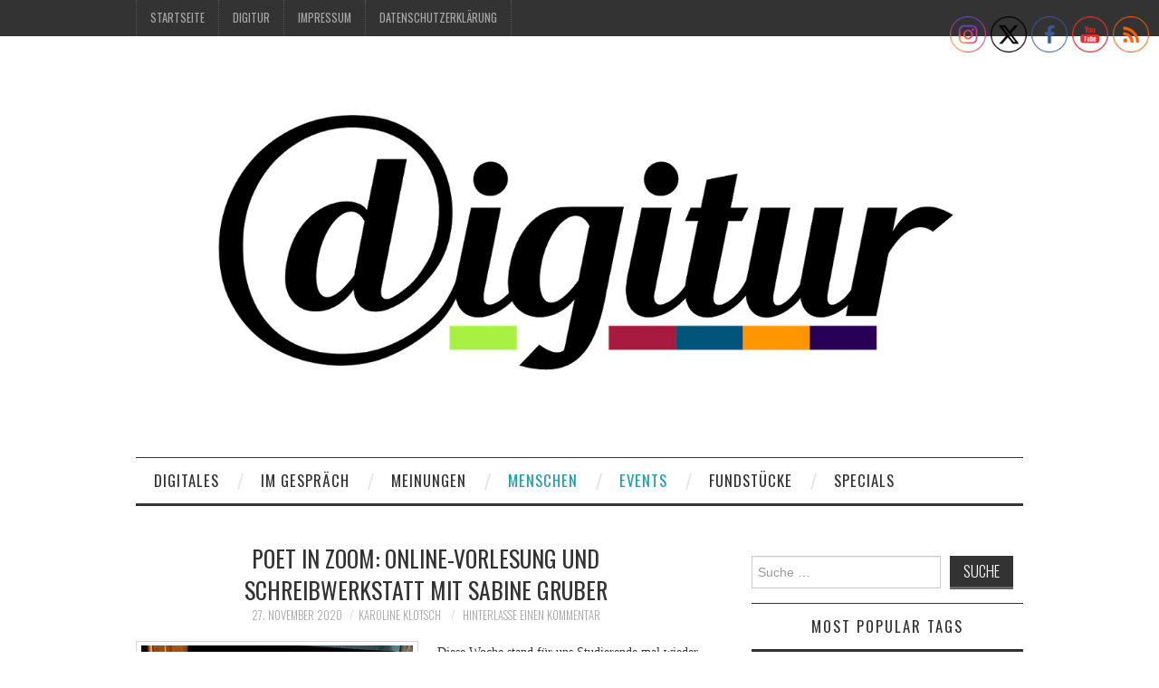

--- FILE ---
content_type: text/html; charset=UTF-8
request_url: https://digitur.de/poet-in-zoom-online-vorlesung-und-schreibwerkstatt-mit-sabine-gruber/
body_size: 94031
content:
<!DOCTYPE html>
<html lang="de-DE">
<head>
	<title>Poet in Zoom: Online-Vorlesung und Schreibwerkstatt mit Sabine Gruber - Digitur</title>

	<meta charset="UTF-8">
	<meta name="viewport" content="width=device-width">

	<link rel="profile" href="http://gmpg.org/xfn/11">
	<link rel="pingback" href="https://digitur.de/xmlrpc.php">
	<link rel="shortcut icon" href="https://digitur.de/wp-content/uploads/2020/02/digitur_d_big-scaled.jpg" />


	          <script>
            (function(d){
              var js, id = 'powr-js', ref = d.getElementsByTagName('script')[0];
              if (d.getElementById(id)) {return;}
              js = d.createElement('script'); js.id = id; js.async = true;
              js.src = '//www.powr.io/powr.js';
              js.setAttribute('powr-token','sJiQTbQhow1463757226');
              js.setAttribute('external-type','wordpress');
              ref.parentNode.insertBefore(js, ref);
            }(document));
          </script>
          <meta name='robots' content='index, follow, max-image-preview:large, max-snippet:-1, max-video-preview:-1' />
<!-- Jetpack Site Verification Tags -->
<meta name="google-site-verification" content="A8n8TzMHZL0XIIZ9Pb6RAvLrAX9jo-8cHP1zcBznuVo" />

	<!-- This site is optimized with the Yoast SEO plugin v22.6 - https://yoast.com/wordpress/plugins/seo/ -->
	<title>Poet in Zoom: Online-Vorlesung und Schreibwerkstatt mit Sabine Gruber - Digitur</title>
	<meta name="description" content="Diese Woche stand für uns Studierende mal wieder unter dem Stern des Poet in Residence. Unser Gast: Sabine Gruber, Südtiroler Autorin." />
	<link rel="canonical" href="https://digitur.de/poet-in-zoom-online-vorlesung-und-schreibwerkstatt-mit-sabine-gruber/" />
	<meta property="og:locale" content="de_DE" />
	<meta property="og:type" content="article" />
	<meta property="og:title" content="Poet in Zoom: Online-Vorlesung und Schreibwerkstatt mit Sabine Gruber - Digitur" />
	<meta property="og:description" content="Diese Woche stand für uns Studierende mal wieder unter dem Stern des Poet in Residence. Unser Gast: Sabine Gruber, Südtiroler Autorin." />
	<meta property="og:url" content="https://digitur.de/poet-in-zoom-online-vorlesung-und-schreibwerkstatt-mit-sabine-gruber/" />
	<meta property="og:site_name" content="Digitur" />
	<meta property="article:published_time" content="2020-11-27T12:21:08+00:00" />
	<meta property="article:modified_time" content="2020-11-27T12:22:58+00:00" />
	<meta property="og:image" content="https://digitur.de/wp-content/uploads/2020/11/WhatsApp-Image-2020-11-27-at-11.27.22-300x300.jpeg" />
	<meta name="author" content="Karoline Klotsch" />
	<meta name="twitter:label1" content="Verfasst von" />
	<meta name="twitter:data1" content="Karoline Klotsch" />
	<meta name="twitter:label2" content="Geschätzte Lesezeit" />
	<meta name="twitter:data2" content="3 Minuten" />
	<meta name="twitter:label3" content="Written by" />
	<meta name="twitter:data3" content="Karoline Klotsch" />
	<script type="application/ld+json" class="yoast-schema-graph">{"@context":"https://schema.org","@graph":[{"@type":"WebPage","@id":"https://digitur.de/poet-in-zoom-online-vorlesung-und-schreibwerkstatt-mit-sabine-gruber/","url":"https://digitur.de/poet-in-zoom-online-vorlesung-und-schreibwerkstatt-mit-sabine-gruber/","name":"Poet in Zoom: Online-Vorlesung und Schreibwerkstatt mit Sabine Gruber - Digitur","isPartOf":{"@id":"https://digitur.de/#website"},"primaryImageOfPage":{"@id":"https://digitur.de/poet-in-zoom-online-vorlesung-und-schreibwerkstatt-mit-sabine-gruber/#primaryimage"},"image":{"@id":"https://digitur.de/poet-in-zoom-online-vorlesung-und-schreibwerkstatt-mit-sabine-gruber/#primaryimage"},"thumbnailUrl":"https://digitur.de/wp-content/uploads/2020/11/WhatsApp-Image-2020-11-27-at-11.27.22-300x300.jpeg","datePublished":"2020-11-27T12:21:08+00:00","dateModified":"2020-11-27T12:22:58+00:00","author":{"@id":"https://digitur.de/#/schema/person/561121715ef0007726e25bf9d83503e8"},"description":"Diese Woche stand für uns Studierende mal wieder unter dem Stern des Poet in Residence. Unser Gast: Sabine Gruber, Südtiroler Autorin.","breadcrumb":{"@id":"https://digitur.de/poet-in-zoom-online-vorlesung-und-schreibwerkstatt-mit-sabine-gruber/#breadcrumb"},"inLanguage":"de-DE","potentialAction":[{"@type":"ReadAction","target":["https://digitur.de/poet-in-zoom-online-vorlesung-und-schreibwerkstatt-mit-sabine-gruber/"]}]},{"@type":"ImageObject","inLanguage":"de-DE","@id":"https://digitur.de/poet-in-zoom-online-vorlesung-und-schreibwerkstatt-mit-sabine-gruber/#primaryimage","url":"https://digitur.de/wp-content/uploads/2020/11/WhatsApp-Image-2020-11-27-at-11.27.22.jpeg","contentUrl":"https://digitur.de/wp-content/uploads/2020/11/WhatsApp-Image-2020-11-27-at-11.27.22.jpeg","width":1600,"height":1595,"caption":"Der Poet fand diese Woche online statt. Foto: Karoline Klotsch"},{"@type":"BreadcrumbList","@id":"https://digitur.de/poet-in-zoom-online-vorlesung-und-schreibwerkstatt-mit-sabine-gruber/#breadcrumb","itemListElement":[{"@type":"ListItem","position":1,"name":"Home","item":"https://digitur.de/"},{"@type":"ListItem","position":2,"name":"Poet in Zoom: Online-Vorlesung und Schreibwerkstatt mit Sabine Gruber"}]},{"@type":"WebSite","@id":"https://digitur.de/#website","url":"https://digitur.de/","name":"Digitur","description":"Literatur in der digitalen Welt","potentialAction":[{"@type":"SearchAction","target":{"@type":"EntryPoint","urlTemplate":"https://digitur.de/?s={search_term_string}"},"query-input":"required name=search_term_string"}],"inLanguage":"de-DE"},{"@type":"Person","@id":"https://digitur.de/#/schema/person/561121715ef0007726e25bf9d83503e8","name":"Karoline Klotsch","image":{"@type":"ImageObject","inLanguage":"de-DE","@id":"https://digitur.de/#/schema/person/image/3b220dab7fc87944b32bd3c2fb923c68","url":"https://secure.gravatar.com/avatar/cec30e0ca6e2d2fa33334bd5e266c67f?s=96&d=mm&r=g","contentUrl":"https://secure.gravatar.com/avatar/cec30e0ca6e2d2fa33334bd5e266c67f?s=96&d=mm&r=g","caption":"Karoline Klotsch"},"description":"Hat mittlerweile das gesamte Kontingent ihrer Lieblings-Bücherei verschlungen und jedes Genre einmal ausprobiert. Steckt ihre Nase nicht in einem Buch, findet man sie in Gesellschaft guter Freunde, auf dem Sportplatz oder mit einem Rucksack irgendwo in der Weltgeschichte.","url":"https://digitur.de/author/skkaklot/"}]}</script>
	<!-- / Yoast SEO plugin. -->


<link rel='dns-prefetch' href='//stats.wp.com' />
<link rel='dns-prefetch' href='//fonts.googleapis.com' />
<link rel='dns-prefetch' href='//fonts.bunny.net' />
<link rel="alternate" type="application/rss+xml" title="Digitur &raquo; Feed" href="https://digitur.de/feed/" />
<link rel="alternate" type="application/rss+xml" title="Digitur &raquo; Kommentar-Feed" href="https://digitur.de/comments/feed/" />
<link rel="alternate" type="application/rss+xml" title="Digitur &raquo; Poet in Zoom: Online-Vorlesung und Schreibwerkstatt mit Sabine Gruber Kommentar-Feed" href="https://digitur.de/poet-in-zoom-online-vorlesung-und-schreibwerkstatt-mit-sabine-gruber/feed/" />
<script type="text/javascript">
/* <![CDATA[ */
window._wpemojiSettings = {"baseUrl":"https:\/\/s.w.org\/images\/core\/emoji\/14.0.0\/72x72\/","ext":".png","svgUrl":"https:\/\/s.w.org\/images\/core\/emoji\/14.0.0\/svg\/","svgExt":".svg","source":{"concatemoji":"https:\/\/digitur.de\/wp-includes\/js\/wp-emoji-release.min.js?ver=6.4.1"}};
/*! This file is auto-generated */
!function(i,n){var o,s,e;function c(e){try{var t={supportTests:e,timestamp:(new Date).valueOf()};sessionStorage.setItem(o,JSON.stringify(t))}catch(e){}}function p(e,t,n){e.clearRect(0,0,e.canvas.width,e.canvas.height),e.fillText(t,0,0);var t=new Uint32Array(e.getImageData(0,0,e.canvas.width,e.canvas.height).data),r=(e.clearRect(0,0,e.canvas.width,e.canvas.height),e.fillText(n,0,0),new Uint32Array(e.getImageData(0,0,e.canvas.width,e.canvas.height).data));return t.every(function(e,t){return e===r[t]})}function u(e,t,n){switch(t){case"flag":return n(e,"\ud83c\udff3\ufe0f\u200d\u26a7\ufe0f","\ud83c\udff3\ufe0f\u200b\u26a7\ufe0f")?!1:!n(e,"\ud83c\uddfa\ud83c\uddf3","\ud83c\uddfa\u200b\ud83c\uddf3")&&!n(e,"\ud83c\udff4\udb40\udc67\udb40\udc62\udb40\udc65\udb40\udc6e\udb40\udc67\udb40\udc7f","\ud83c\udff4\u200b\udb40\udc67\u200b\udb40\udc62\u200b\udb40\udc65\u200b\udb40\udc6e\u200b\udb40\udc67\u200b\udb40\udc7f");case"emoji":return!n(e,"\ud83e\udef1\ud83c\udffb\u200d\ud83e\udef2\ud83c\udfff","\ud83e\udef1\ud83c\udffb\u200b\ud83e\udef2\ud83c\udfff")}return!1}function f(e,t,n){var r="undefined"!=typeof WorkerGlobalScope&&self instanceof WorkerGlobalScope?new OffscreenCanvas(300,150):i.createElement("canvas"),a=r.getContext("2d",{willReadFrequently:!0}),o=(a.textBaseline="top",a.font="600 32px Arial",{});return e.forEach(function(e){o[e]=t(a,e,n)}),o}function t(e){var t=i.createElement("script");t.src=e,t.defer=!0,i.head.appendChild(t)}"undefined"!=typeof Promise&&(o="wpEmojiSettingsSupports",s=["flag","emoji"],n.supports={everything:!0,everythingExceptFlag:!0},e=new Promise(function(e){i.addEventListener("DOMContentLoaded",e,{once:!0})}),new Promise(function(t){var n=function(){try{var e=JSON.parse(sessionStorage.getItem(o));if("object"==typeof e&&"number"==typeof e.timestamp&&(new Date).valueOf()<e.timestamp+604800&&"object"==typeof e.supportTests)return e.supportTests}catch(e){}return null}();if(!n){if("undefined"!=typeof Worker&&"undefined"!=typeof OffscreenCanvas&&"undefined"!=typeof URL&&URL.createObjectURL&&"undefined"!=typeof Blob)try{var e="postMessage("+f.toString()+"("+[JSON.stringify(s),u.toString(),p.toString()].join(",")+"));",r=new Blob([e],{type:"text/javascript"}),a=new Worker(URL.createObjectURL(r),{name:"wpTestEmojiSupports"});return void(a.onmessage=function(e){c(n=e.data),a.terminate(),t(n)})}catch(e){}c(n=f(s,u,p))}t(n)}).then(function(e){for(var t in e)n.supports[t]=e[t],n.supports.everything=n.supports.everything&&n.supports[t],"flag"!==t&&(n.supports.everythingExceptFlag=n.supports.everythingExceptFlag&&n.supports[t]);n.supports.everythingExceptFlag=n.supports.everythingExceptFlag&&!n.supports.flag,n.DOMReady=!1,n.readyCallback=function(){n.DOMReady=!0}}).then(function(){return e}).then(function(){var e;n.supports.everything||(n.readyCallback(),(e=n.source||{}).concatemoji?t(e.concatemoji):e.wpemoji&&e.twemoji&&(t(e.twemoji),t(e.wpemoji)))}))}((window,document),window._wpemojiSettings);
/* ]]> */
</script>
<style id='wp-emoji-styles-inline-css' type='text/css'>

	img.wp-smiley, img.emoji {
		display: inline !important;
		border: none !important;
		box-shadow: none !important;
		height: 1em !important;
		width: 1em !important;
		margin: 0 0.07em !important;
		vertical-align: -0.1em !important;
		background: none !important;
		padding: 0 !important;
	}
</style>
<link rel='stylesheet' id='wp-block-library-css' href='https://digitur.de/wp-includes/css/dist/block-library/style.min.css?ver=6.4.1' type='text/css' media='all' />
<style id='wp-block-library-inline-css' type='text/css'>
.has-text-align-justify{text-align:justify;}
</style>
<link rel='stylesheet' id='mediaelement-css' href='https://digitur.de/wp-includes/js/mediaelement/mediaelementplayer-legacy.min.css?ver=4.2.17' type='text/css' media='all' />
<link rel='stylesheet' id='wp-mediaelement-css' href='https://digitur.de/wp-includes/js/mediaelement/wp-mediaelement.min.css?ver=6.4.1' type='text/css' media='all' />
<style id='jetpack-sharing-buttons-style-inline-css' type='text/css'>
.jetpack-sharing-buttons__services-list{display:flex;flex-direction:row;flex-wrap:wrap;gap:0;list-style-type:none;margin:5px;padding:0}.jetpack-sharing-buttons__services-list.has-small-icon-size{font-size:12px}.jetpack-sharing-buttons__services-list.has-normal-icon-size{font-size:16px}.jetpack-sharing-buttons__services-list.has-large-icon-size{font-size:24px}.jetpack-sharing-buttons__services-list.has-huge-icon-size{font-size:36px}@media print{.jetpack-sharing-buttons__services-list{display:none!important}}.editor-styles-wrapper .wp-block-jetpack-sharing-buttons{gap:0;padding-inline-start:0}ul.jetpack-sharing-buttons__services-list.has-background{padding:1.25em 2.375em}
</style>
<style id='classic-theme-styles-inline-css' type='text/css'>
/*! This file is auto-generated */
.wp-block-button__link{color:#fff;background-color:#32373c;border-radius:9999px;box-shadow:none;text-decoration:none;padding:calc(.667em + 2px) calc(1.333em + 2px);font-size:1.125em}.wp-block-file__button{background:#32373c;color:#fff;text-decoration:none}
</style>
<style id='global-styles-inline-css' type='text/css'>
body{--wp--preset--color--black: #000000;--wp--preset--color--cyan-bluish-gray: #abb8c3;--wp--preset--color--white: #ffffff;--wp--preset--color--pale-pink: #f78da7;--wp--preset--color--vivid-red: #cf2e2e;--wp--preset--color--luminous-vivid-orange: #ff6900;--wp--preset--color--luminous-vivid-amber: #fcb900;--wp--preset--color--light-green-cyan: #7bdcb5;--wp--preset--color--vivid-green-cyan: #00d084;--wp--preset--color--pale-cyan-blue: #8ed1fc;--wp--preset--color--vivid-cyan-blue: #0693e3;--wp--preset--color--vivid-purple: #9b51e0;--wp--preset--gradient--vivid-cyan-blue-to-vivid-purple: linear-gradient(135deg,rgba(6,147,227,1) 0%,rgb(155,81,224) 100%);--wp--preset--gradient--light-green-cyan-to-vivid-green-cyan: linear-gradient(135deg,rgb(122,220,180) 0%,rgb(0,208,130) 100%);--wp--preset--gradient--luminous-vivid-amber-to-luminous-vivid-orange: linear-gradient(135deg,rgba(252,185,0,1) 0%,rgba(255,105,0,1) 100%);--wp--preset--gradient--luminous-vivid-orange-to-vivid-red: linear-gradient(135deg,rgba(255,105,0,1) 0%,rgb(207,46,46) 100%);--wp--preset--gradient--very-light-gray-to-cyan-bluish-gray: linear-gradient(135deg,rgb(238,238,238) 0%,rgb(169,184,195) 100%);--wp--preset--gradient--cool-to-warm-spectrum: linear-gradient(135deg,rgb(74,234,220) 0%,rgb(151,120,209) 20%,rgb(207,42,186) 40%,rgb(238,44,130) 60%,rgb(251,105,98) 80%,rgb(254,248,76) 100%);--wp--preset--gradient--blush-light-purple: linear-gradient(135deg,rgb(255,206,236) 0%,rgb(152,150,240) 100%);--wp--preset--gradient--blush-bordeaux: linear-gradient(135deg,rgb(254,205,165) 0%,rgb(254,45,45) 50%,rgb(107,0,62) 100%);--wp--preset--gradient--luminous-dusk: linear-gradient(135deg,rgb(255,203,112) 0%,rgb(199,81,192) 50%,rgb(65,88,208) 100%);--wp--preset--gradient--pale-ocean: linear-gradient(135deg,rgb(255,245,203) 0%,rgb(182,227,212) 50%,rgb(51,167,181) 100%);--wp--preset--gradient--electric-grass: linear-gradient(135deg,rgb(202,248,128) 0%,rgb(113,206,126) 100%);--wp--preset--gradient--midnight: linear-gradient(135deg,rgb(2,3,129) 0%,rgb(40,116,252) 100%);--wp--preset--font-size--small: 13px;--wp--preset--font-size--medium: 20px;--wp--preset--font-size--large: 36px;--wp--preset--font-size--x-large: 42px;--wp--preset--spacing--20: 0.44rem;--wp--preset--spacing--30: 0.67rem;--wp--preset--spacing--40: 1rem;--wp--preset--spacing--50: 1.5rem;--wp--preset--spacing--60: 2.25rem;--wp--preset--spacing--70: 3.38rem;--wp--preset--spacing--80: 5.06rem;--wp--preset--shadow--natural: 6px 6px 9px rgba(0, 0, 0, 0.2);--wp--preset--shadow--deep: 12px 12px 50px rgba(0, 0, 0, 0.4);--wp--preset--shadow--sharp: 6px 6px 0px rgba(0, 0, 0, 0.2);--wp--preset--shadow--outlined: 6px 6px 0px -3px rgba(255, 255, 255, 1), 6px 6px rgba(0, 0, 0, 1);--wp--preset--shadow--crisp: 6px 6px 0px rgba(0, 0, 0, 1);}:where(.is-layout-flex){gap: 0.5em;}:where(.is-layout-grid){gap: 0.5em;}body .is-layout-flow > .alignleft{float: left;margin-inline-start: 0;margin-inline-end: 2em;}body .is-layout-flow > .alignright{float: right;margin-inline-start: 2em;margin-inline-end: 0;}body .is-layout-flow > .aligncenter{margin-left: auto !important;margin-right: auto !important;}body .is-layout-constrained > .alignleft{float: left;margin-inline-start: 0;margin-inline-end: 2em;}body .is-layout-constrained > .alignright{float: right;margin-inline-start: 2em;margin-inline-end: 0;}body .is-layout-constrained > .aligncenter{margin-left: auto !important;margin-right: auto !important;}body .is-layout-constrained > :where(:not(.alignleft):not(.alignright):not(.alignfull)){max-width: var(--wp--style--global--content-size);margin-left: auto !important;margin-right: auto !important;}body .is-layout-constrained > .alignwide{max-width: var(--wp--style--global--wide-size);}body .is-layout-flex{display: flex;}body .is-layout-flex{flex-wrap: wrap;align-items: center;}body .is-layout-flex > *{margin: 0;}body .is-layout-grid{display: grid;}body .is-layout-grid > *{margin: 0;}:where(.wp-block-columns.is-layout-flex){gap: 2em;}:where(.wp-block-columns.is-layout-grid){gap: 2em;}:where(.wp-block-post-template.is-layout-flex){gap: 1.25em;}:where(.wp-block-post-template.is-layout-grid){gap: 1.25em;}.has-black-color{color: var(--wp--preset--color--black) !important;}.has-cyan-bluish-gray-color{color: var(--wp--preset--color--cyan-bluish-gray) !important;}.has-white-color{color: var(--wp--preset--color--white) !important;}.has-pale-pink-color{color: var(--wp--preset--color--pale-pink) !important;}.has-vivid-red-color{color: var(--wp--preset--color--vivid-red) !important;}.has-luminous-vivid-orange-color{color: var(--wp--preset--color--luminous-vivid-orange) !important;}.has-luminous-vivid-amber-color{color: var(--wp--preset--color--luminous-vivid-amber) !important;}.has-light-green-cyan-color{color: var(--wp--preset--color--light-green-cyan) !important;}.has-vivid-green-cyan-color{color: var(--wp--preset--color--vivid-green-cyan) !important;}.has-pale-cyan-blue-color{color: var(--wp--preset--color--pale-cyan-blue) !important;}.has-vivid-cyan-blue-color{color: var(--wp--preset--color--vivid-cyan-blue) !important;}.has-vivid-purple-color{color: var(--wp--preset--color--vivid-purple) !important;}.has-black-background-color{background-color: var(--wp--preset--color--black) !important;}.has-cyan-bluish-gray-background-color{background-color: var(--wp--preset--color--cyan-bluish-gray) !important;}.has-white-background-color{background-color: var(--wp--preset--color--white) !important;}.has-pale-pink-background-color{background-color: var(--wp--preset--color--pale-pink) !important;}.has-vivid-red-background-color{background-color: var(--wp--preset--color--vivid-red) !important;}.has-luminous-vivid-orange-background-color{background-color: var(--wp--preset--color--luminous-vivid-orange) !important;}.has-luminous-vivid-amber-background-color{background-color: var(--wp--preset--color--luminous-vivid-amber) !important;}.has-light-green-cyan-background-color{background-color: var(--wp--preset--color--light-green-cyan) !important;}.has-vivid-green-cyan-background-color{background-color: var(--wp--preset--color--vivid-green-cyan) !important;}.has-pale-cyan-blue-background-color{background-color: var(--wp--preset--color--pale-cyan-blue) !important;}.has-vivid-cyan-blue-background-color{background-color: var(--wp--preset--color--vivid-cyan-blue) !important;}.has-vivid-purple-background-color{background-color: var(--wp--preset--color--vivid-purple) !important;}.has-black-border-color{border-color: var(--wp--preset--color--black) !important;}.has-cyan-bluish-gray-border-color{border-color: var(--wp--preset--color--cyan-bluish-gray) !important;}.has-white-border-color{border-color: var(--wp--preset--color--white) !important;}.has-pale-pink-border-color{border-color: var(--wp--preset--color--pale-pink) !important;}.has-vivid-red-border-color{border-color: var(--wp--preset--color--vivid-red) !important;}.has-luminous-vivid-orange-border-color{border-color: var(--wp--preset--color--luminous-vivid-orange) !important;}.has-luminous-vivid-amber-border-color{border-color: var(--wp--preset--color--luminous-vivid-amber) !important;}.has-light-green-cyan-border-color{border-color: var(--wp--preset--color--light-green-cyan) !important;}.has-vivid-green-cyan-border-color{border-color: var(--wp--preset--color--vivid-green-cyan) !important;}.has-pale-cyan-blue-border-color{border-color: var(--wp--preset--color--pale-cyan-blue) !important;}.has-vivid-cyan-blue-border-color{border-color: var(--wp--preset--color--vivid-cyan-blue) !important;}.has-vivid-purple-border-color{border-color: var(--wp--preset--color--vivid-purple) !important;}.has-vivid-cyan-blue-to-vivid-purple-gradient-background{background: var(--wp--preset--gradient--vivid-cyan-blue-to-vivid-purple) !important;}.has-light-green-cyan-to-vivid-green-cyan-gradient-background{background: var(--wp--preset--gradient--light-green-cyan-to-vivid-green-cyan) !important;}.has-luminous-vivid-amber-to-luminous-vivid-orange-gradient-background{background: var(--wp--preset--gradient--luminous-vivid-amber-to-luminous-vivid-orange) !important;}.has-luminous-vivid-orange-to-vivid-red-gradient-background{background: var(--wp--preset--gradient--luminous-vivid-orange-to-vivid-red) !important;}.has-very-light-gray-to-cyan-bluish-gray-gradient-background{background: var(--wp--preset--gradient--very-light-gray-to-cyan-bluish-gray) !important;}.has-cool-to-warm-spectrum-gradient-background{background: var(--wp--preset--gradient--cool-to-warm-spectrum) !important;}.has-blush-light-purple-gradient-background{background: var(--wp--preset--gradient--blush-light-purple) !important;}.has-blush-bordeaux-gradient-background{background: var(--wp--preset--gradient--blush-bordeaux) !important;}.has-luminous-dusk-gradient-background{background: var(--wp--preset--gradient--luminous-dusk) !important;}.has-pale-ocean-gradient-background{background: var(--wp--preset--gradient--pale-ocean) !important;}.has-electric-grass-gradient-background{background: var(--wp--preset--gradient--electric-grass) !important;}.has-midnight-gradient-background{background: var(--wp--preset--gradient--midnight) !important;}.has-small-font-size{font-size: var(--wp--preset--font-size--small) !important;}.has-medium-font-size{font-size: var(--wp--preset--font-size--medium) !important;}.has-large-font-size{font-size: var(--wp--preset--font-size--large) !important;}.has-x-large-font-size{font-size: var(--wp--preset--font-size--x-large) !important;}
.wp-block-navigation a:where(:not(.wp-element-button)){color: inherit;}
:where(.wp-block-post-template.is-layout-flex){gap: 1.25em;}:where(.wp-block-post-template.is-layout-grid){gap: 1.25em;}
:where(.wp-block-columns.is-layout-flex){gap: 2em;}:where(.wp-block-columns.is-layout-grid){gap: 2em;}
.wp-block-pullquote{font-size: 1.5em;line-height: 1.6;}
</style>
<link rel='stylesheet' id='SFSImainCss-css' href='https://digitur.de/wp-content/plugins/ultimate-social-media-icons/css/sfsi-style.css?ver=2.9.5' type='text/css' media='all' />
<link rel='stylesheet' id='ppress-frontend-css' href='https://digitur.de/wp-content/plugins/wp-user-avatar/assets/css/frontend.min.css?ver=4.10.2' type='text/css' media='all' />
<link rel='stylesheet' id='ppress-flatpickr-css' href='https://digitur.de/wp-content/plugins/wp-user-avatar/assets/flatpickr/flatpickr.min.css?ver=4.10.2' type='text/css' media='all' />
<link rel='stylesheet' id='ppress-select2-css' href='https://digitur.de/wp-content/plugins/wp-user-avatar/assets/select2/select2.min.css?ver=6.4.1' type='text/css' media='all' />
<link rel='stylesheet' id='athemes-headings-fonts-css' href='//fonts.googleapis.com/css?family=Oswald%3A300%2C400%2C700&#038;ver=6.4.1' type='text/css' media='all' />
<link rel='stylesheet' id='athemes-symbols-css' href='https://digitur.de/wp-content/themes/fashionistas/css/athemes-symbols.css?ver=6.4.1' type='text/css' media='all' />
<link rel='stylesheet' id='athemes-bootstrap-css' href='https://digitur.de/wp-content/themes/fashionistas/css/bootstrap.min.css?ver=6.4.1' type='text/css' media='all' />
<link rel='stylesheet' id='athemes-style-css' href='https://digitur.de/wp-content/themes/fashionistas/style.css?ver=6.4.1' type='text/css' media='all' />
<style id='athemes-style-inline-css' type='text/css'>
button, input[type="button"], input[type="reset"], input[type="submit"], #top-navigation, #top-navigation li:hover ul, #top-navigation li.sfHover ul, #main-navigation li:hover ul, #main-navigation li.sfHover ul, #main-navigation > .sf-menu > ul, .site-content [class*="navigation"] a, .widget-tab-nav li.active a, .widget-social-icons li a [class^="ico-"]:before, .site-footer { background: ; }
#main-navigation, .entry-footer, .page-header, .author-info, .site-content [class*="navigation"] a:hover, .site-content .post-navigation, .comments-title, .widget, .widget-title, ul.widget-tab-nav, .site-extra { border-color: ; }
.site-title a { color: ; }
.site-description { color: ; }
.entry-title, .entry-title a { color: ; }
body { color: ; }

</style>
<link rel='stylesheet' id='sab-font-css' href='https://fonts.bunny.net/css?family=Josefin+Sans:400,700,400italic,700italic&#038;subset=latin' type='text/css' media='all' />
<link rel='stylesheet' id='tmm-css' href='https://digitur.de/wp-content/plugins/team-members/inc/css/tmm_style.css?ver=6.4.1' type='text/css' media='all' />
<link rel='stylesheet' id='jetpack_css-css' href='https://digitur.de/wp-content/plugins/jetpack/css/jetpack.css?ver=13.3.1' type='text/css' media='all' />
<link rel='stylesheet' id='lightboxStyle-css' href='https://digitur.de/wp-content/plugins/lightbox-plus/css/fancypants/colorbox.min.css?ver=2.7.2' type='text/css' media='screen' />
<script type="text/javascript" id="jetpack_related-posts-js-extra">
/* <![CDATA[ */
var related_posts_js_options = {"post_heading":"h4"};
/* ]]> */
</script>
<script type="text/javascript" src="https://digitur.de/wp-content/plugins/jetpack/_inc/build/related-posts/related-posts.min.js?ver=20240116" id="jetpack_related-posts-js"></script>
<script type="text/javascript" src="https://digitur.de/wp-includes/js/jquery/jquery.min.js?ver=3.7.1" id="jquery-core-js"></script>
<script type="text/javascript" src="https://digitur.de/wp-includes/js/jquery/jquery-migrate.min.js?ver=3.4.1" id="jquery-migrate-js"></script>
<script type="text/javascript" src="https://digitur.de/wp-content/plugins/wp-user-avatar/assets/flatpickr/flatpickr.min.js?ver=4.10.2" id="ppress-flatpickr-js"></script>
<script type="text/javascript" src="https://digitur.de/wp-content/plugins/wp-user-avatar/assets/select2/select2.min.js?ver=4.10.2" id="ppress-select2-js"></script>
<script type="text/javascript" src="https://digitur.de/wp-content/themes/fashionistas/js/bootstrap.min.js?ver=6.4.1" id="athemes-bootstrap-js-js"></script>
<script type="text/javascript" src="https://digitur.de/wp-content/themes/fashionistas/js/hoverIntent.js?ver=6.4.1" id="athemes-superfish-hoverIntent-js"></script>
<script type="text/javascript" src="https://digitur.de/wp-content/themes/fashionistas/js/superfish.js?ver=6.4.1" id="athemes-superfish-js"></script>
<script type="text/javascript" src="https://digitur.de/wp-content/themes/fashionistas/js/settings.js?ver=6.4.1" id="athemes-settings-js"></script>
<link rel="https://api.w.org/" href="https://digitur.de/wp-json/" /><link rel="alternate" type="application/json" href="https://digitur.de/wp-json/wp/v2/posts/11582" /><link rel="EditURI" type="application/rsd+xml" title="RSD" href="https://digitur.de/xmlrpc.php?rsd" />
<meta name="generator" content="WordPress 6.4.1" />
<link rel='shortlink' href='https://digitur.de/?p=11582' />
<link rel="alternate" type="application/json+oembed" href="https://digitur.de/wp-json/oembed/1.0/embed?url=https%3A%2F%2Fdigitur.de%2Fpoet-in-zoom-online-vorlesung-und-schreibwerkstatt-mit-sabine-gruber%2F" />
<link rel="alternate" type="text/xml+oembed" href="https://digitur.de/wp-json/oembed/1.0/embed?url=https%3A%2F%2Fdigitur.de%2Fpoet-in-zoom-online-vorlesung-und-schreibwerkstatt-mit-sabine-gruber%2F&#038;format=xml" />
	<style>img#wpstats{display:none}</style>
		<!--[if lt IE 9]>
<script src="https://digitur.de/wp-content/themes/fashionistas/js/html5shiv.js"></script>
<![endif]-->
<style type="text/css">.saboxplugin-wrap{-webkit-box-sizing:border-box;-moz-box-sizing:border-box;-ms-box-sizing:border-box;box-sizing:border-box;border:1px solid #eee;width:100%;clear:both;display:block;overflow:hidden;word-wrap:break-word;position:relative}.saboxplugin-wrap .saboxplugin-gravatar{float:left;padding:0 20px 20px 20px}.saboxplugin-wrap .saboxplugin-gravatar img{max-width:100px;height:auto;border-radius:0;}.saboxplugin-wrap .saboxplugin-authorname{font-size:18px;line-height:1;margin:20px 0 0 20px;display:block}.saboxplugin-wrap .saboxplugin-authorname a{text-decoration:none}.saboxplugin-wrap .saboxplugin-authorname a:focus{outline:0}.saboxplugin-wrap .saboxplugin-desc{display:block;margin:5px 20px}.saboxplugin-wrap .saboxplugin-desc a{text-decoration:underline}.saboxplugin-wrap .saboxplugin-desc p{margin:5px 0 12px}.saboxplugin-wrap .saboxplugin-web{margin:0 20px 15px;text-align:left}.saboxplugin-wrap .sab-web-position{text-align:right}.saboxplugin-wrap .saboxplugin-web a{color:#ccc;text-decoration:none}.saboxplugin-wrap .saboxplugin-socials{position:relative;display:block;background:#fcfcfc;padding:5px;border-top:1px solid #eee}.saboxplugin-wrap .saboxplugin-socials a svg{width:20px;height:20px}.saboxplugin-wrap .saboxplugin-socials a svg .st2{fill:#fff; transform-origin:center center;}.saboxplugin-wrap .saboxplugin-socials a svg .st1{fill:rgba(0,0,0,.3)}.saboxplugin-wrap .saboxplugin-socials a:hover{opacity:.8;-webkit-transition:opacity .4s;-moz-transition:opacity .4s;-o-transition:opacity .4s;transition:opacity .4s;box-shadow:none!important;-webkit-box-shadow:none!important}.saboxplugin-wrap .saboxplugin-socials .saboxplugin-icon-color{box-shadow:none;padding:0;border:0;-webkit-transition:opacity .4s;-moz-transition:opacity .4s;-o-transition:opacity .4s;transition:opacity .4s;display:inline-block;color:#fff;font-size:0;text-decoration:inherit;margin:5px;-webkit-border-radius:0;-moz-border-radius:0;-ms-border-radius:0;-o-border-radius:0;border-radius:0;overflow:hidden}.saboxplugin-wrap .saboxplugin-socials .saboxplugin-icon-grey{text-decoration:inherit;box-shadow:none;position:relative;display:-moz-inline-stack;display:inline-block;vertical-align:middle;zoom:1;margin:10px 5px;color:#444;fill:#444}.clearfix:after,.clearfix:before{content:' ';display:table;line-height:0;clear:both}.ie7 .clearfix{zoom:1}.saboxplugin-socials.sabox-colored .saboxplugin-icon-color .sab-twitch{border-color:#38245c}.saboxplugin-socials.sabox-colored .saboxplugin-icon-color .sab-addthis{border-color:#e91c00}.saboxplugin-socials.sabox-colored .saboxplugin-icon-color .sab-behance{border-color:#003eb0}.saboxplugin-socials.sabox-colored .saboxplugin-icon-color .sab-delicious{border-color:#06c}.saboxplugin-socials.sabox-colored .saboxplugin-icon-color .sab-deviantart{border-color:#036824}.saboxplugin-socials.sabox-colored .saboxplugin-icon-color .sab-digg{border-color:#00327c}.saboxplugin-socials.sabox-colored .saboxplugin-icon-color .sab-dribbble{border-color:#ba1655}.saboxplugin-socials.sabox-colored .saboxplugin-icon-color .sab-facebook{border-color:#1e2e4f}.saboxplugin-socials.sabox-colored .saboxplugin-icon-color .sab-flickr{border-color:#003576}.saboxplugin-socials.sabox-colored .saboxplugin-icon-color .sab-github{border-color:#264874}.saboxplugin-socials.sabox-colored .saboxplugin-icon-color .sab-google{border-color:#0b51c5}.saboxplugin-socials.sabox-colored .saboxplugin-icon-color .sab-googleplus{border-color:#96271a}.saboxplugin-socials.sabox-colored .saboxplugin-icon-color .sab-html5{border-color:#902e13}.saboxplugin-socials.sabox-colored .saboxplugin-icon-color .sab-instagram{border-color:#1630aa}.saboxplugin-socials.sabox-colored .saboxplugin-icon-color .sab-linkedin{border-color:#00344f}.saboxplugin-socials.sabox-colored .saboxplugin-icon-color .sab-pinterest{border-color:#5b040e}.saboxplugin-socials.sabox-colored .saboxplugin-icon-color .sab-reddit{border-color:#992900}.saboxplugin-socials.sabox-colored .saboxplugin-icon-color .sab-rss{border-color:#a43b0a}.saboxplugin-socials.sabox-colored .saboxplugin-icon-color .sab-sharethis{border-color:#5d8420}.saboxplugin-socials.sabox-colored .saboxplugin-icon-color .sab-skype{border-color:#00658a}.saboxplugin-socials.sabox-colored .saboxplugin-icon-color .sab-soundcloud{border-color:#995200}.saboxplugin-socials.sabox-colored .saboxplugin-icon-color .sab-spotify{border-color:#0f612c}.saboxplugin-socials.sabox-colored .saboxplugin-icon-color .sab-stackoverflow{border-color:#a95009}.saboxplugin-socials.sabox-colored .saboxplugin-icon-color .sab-steam{border-color:#006388}.saboxplugin-socials.sabox-colored .saboxplugin-icon-color .sab-user_email{border-color:#b84e05}.saboxplugin-socials.sabox-colored .saboxplugin-icon-color .sab-stumbleUpon{border-color:#9b280e}.saboxplugin-socials.sabox-colored .saboxplugin-icon-color .sab-tumblr{border-color:#10151b}.saboxplugin-socials.sabox-colored .saboxplugin-icon-color .sab-twitter{border-color:#0967a0}.saboxplugin-socials.sabox-colored .saboxplugin-icon-color .sab-vimeo{border-color:#0d7091}.saboxplugin-socials.sabox-colored .saboxplugin-icon-color .sab-windows{border-color:#003f71}.saboxplugin-socials.sabox-colored .saboxplugin-icon-color .sab-whatsapp{border-color:#003f71}.saboxplugin-socials.sabox-colored .saboxplugin-icon-color .sab-wordpress{border-color:#0f3647}.saboxplugin-socials.sabox-colored .saboxplugin-icon-color .sab-yahoo{border-color:#14002d}.saboxplugin-socials.sabox-colored .saboxplugin-icon-color .sab-youtube{border-color:#900}.saboxplugin-socials.sabox-colored .saboxplugin-icon-color .sab-xing{border-color:#000202}.saboxplugin-socials.sabox-colored .saboxplugin-icon-color .sab-mixcloud{border-color:#2475a0}.saboxplugin-socials.sabox-colored .saboxplugin-icon-color .sab-vk{border-color:#243549}.saboxplugin-socials.sabox-colored .saboxplugin-icon-color .sab-medium{border-color:#00452c}.saboxplugin-socials.sabox-colored .saboxplugin-icon-color .sab-quora{border-color:#420e00}.saboxplugin-socials.sabox-colored .saboxplugin-icon-color .sab-meetup{border-color:#9b181c}.saboxplugin-socials.sabox-colored .saboxplugin-icon-color .sab-goodreads{border-color:#000}.saboxplugin-socials.sabox-colored .saboxplugin-icon-color .sab-snapchat{border-color:#999700}.saboxplugin-socials.sabox-colored .saboxplugin-icon-color .sab-500px{border-color:#00557f}.saboxplugin-socials.sabox-colored .saboxplugin-icon-color .sab-mastodont{border-color:#185886}.sabox-plus-item{margin-bottom:20px}@media screen and (max-width:480px){.saboxplugin-wrap{text-align:center}.saboxplugin-wrap .saboxplugin-gravatar{float:none;padding:20px 0;text-align:center;margin:0 auto;display:block}.saboxplugin-wrap .saboxplugin-gravatar img{float:none;display:inline-block;display:-moz-inline-stack;vertical-align:middle;zoom:1}.saboxplugin-wrap .saboxplugin-desc{margin:0 10px 20px;text-align:center}.saboxplugin-wrap .saboxplugin-authorname{text-align:center;margin:10px 0 20px}}body .saboxplugin-authorname a,body .saboxplugin-authorname a:hover{box-shadow:none;-webkit-box-shadow:none}a.sab-profile-edit{font-size:16px!important;line-height:1!important}.sab-edit-settings a,a.sab-profile-edit{color:#0073aa!important;box-shadow:none!important;-webkit-box-shadow:none!important}.sab-edit-settings{margin-right:15px;position:absolute;right:0;z-index:2;bottom:10px;line-height:20px}.sab-edit-settings i{margin-left:5px}.saboxplugin-socials{line-height:1!important}.rtl .saboxplugin-wrap .saboxplugin-gravatar{float:right}.rtl .saboxplugin-wrap .saboxplugin-authorname{display:flex;align-items:center}.rtl .saboxplugin-wrap .saboxplugin-authorname .sab-profile-edit{margin-right:10px}.rtl .sab-edit-settings{right:auto;left:0}img.sab-custom-avatar{max-width:75px;}.saboxplugin-wrap {border-color:#3f3838;}.saboxplugin-wrap .saboxplugin-socials {border-color:#3f3838;}.saboxplugin-wrap{ border-width: 0px; }.saboxplugin-wrap .saboxplugin-gravatar img {-webkit-border-radius:50%;-moz-border-radius:50%;-ms-border-radius:50%;-o-border-radius:50%;border-radius:50%;}.saboxplugin-wrap .saboxplugin-gravatar img {-webkit-border-radius:50%;-moz-border-radius:50%;-ms-border-radius:50%;-o-border-radius:50%;border-radius:50%;}.saboxplugin-wrap .saboxplugin-authorname {font-family:"Josefin Sans";}.saboxplugin-wrap .saboxplugin-desc {font-family:None;}.saboxplugin-wrap {margin-top:0px; margin-bottom:0px; padding: 0px 0px }.saboxplugin-wrap .saboxplugin-authorname {font-size:20px; line-height:27px;}.saboxplugin-wrap .saboxplugin-desc p, .saboxplugin-wrap .saboxplugin-desc {font-size:14px !important; line-height:21px !important;}.saboxplugin-wrap .saboxplugin-web {font-size:14px;}.saboxplugin-wrap .saboxplugin-socials a svg {width:18px;height:18px;}</style></head>

<body class="post-template-default single single-post postid-11582 single-format-standard sfsi_actvite_theme_thin group-blog">

	<nav id="top-navigation" class="main-navigation" role="navigation">
		<div class="clearfix container">
			<div class="sf-menu"><ul id="menu-digitur" class="menu"><li id="menu-item-10447" class="menu-item menu-item-type-custom menu-item-object-custom menu-item-home menu-item-10447"><a href="https://digitur.de">Startseite</a></li>
<li id="menu-item-10448" class="menu-item menu-item-type-post_type menu-item-object-page menu-item-has-children menu-item-10448"><a href="https://digitur.de/ueber-uns/">Digitur</a>
<ul class="sub-menu">
	<li id="menu-item-10450" class="menu-item menu-item-type-post_type menu-item-object-page menu-item-10450"><a href="https://digitur.de/ueber-uns/gruendungsteam/">Gründungsteam</a></li>
	<li id="menu-item-10449" class="menu-item menu-item-type-post_type menu-item-object-page menu-item-10449"><a href="https://digitur.de/ueber-uns/ueber_uns/">Über uns</a></li>
</ul>
</li>
<li id="menu-item-10451" class="menu-item menu-item-type-post_type menu-item-object-page menu-item-10451"><a href="https://digitur.de/impressum/">Impressum</a></li>
<li id="menu-item-10452" class="menu-item menu-item-type-post_type menu-item-object-page menu-item-privacy-policy menu-item-10452"><a rel="privacy-policy" href="https://digitur.de/datenschutzerklaerung/">Datenschutzerklärung</a></li>
</ul></div>		</div>
	<!-- #top-navigation --></nav>

	<header id="masthead" class="clearfix container site-header" role="banner">
		<div class="site-branding">
							<a href="https://digitur.de/" title="Digitur"><img src="https://digitur.de/wp-content/uploads/2020/02/3a997425cefe4f2f90860c5824e558b3.jpeg" alt="Digitur" /></a>
					<!-- .site-branding --></div>

					<!-- #masthead --></header>

	<nav id="main-navigation" class="container main-navigation" role="navigation">
		<a href="#main-navigation" class="nav-open">Menu</a>
		<a href="#" class="nav-close">Close</a>
		<div class="sf-menu"><ul id="menu-menue" class="menu"><li id="menu-item-13079" class="menu-item menu-item-type-taxonomy menu-item-object-category menu-item-13079"><a href="https://digitur.de/category/digitales/">Digitales</a></li>
<li id="menu-item-13080" class="menu-item menu-item-type-taxonomy menu-item-object-category current-post-ancestor menu-item-13080"><a href="https://digitur.de/category/im-gespraech/">Im Gespräch</a></li>
<li id="menu-item-13082" class="menu-item menu-item-type-taxonomy menu-item-object-category menu-item-13082"><a href="https://digitur.de/category/meinungen/">Meinungen</a></li>
<li id="menu-item-3788" class="menu-item menu-item-type-taxonomy menu-item-object-category current-post-ancestor current-menu-parent current-post-parent menu-item-3788"><a href="https://digitur.de/category/menschen/">Menschen</a></li>
<li id="menu-item-3752" class="menu-item menu-item-type-taxonomy menu-item-object-category current-post-ancestor current-menu-parent current-post-parent menu-item-3752"><a href="https://digitur.de/category/aktuell/">Events</a></li>
<li id="menu-item-3754" class="menu-item menu-item-type-taxonomy menu-item-object-category menu-item-3754"><a href="https://digitur.de/category/fundstuecke/">Fundstücke</a></li>
<li id="menu-item-13081" class="menu-item menu-item-type-taxonomy menu-item-object-category menu-item-13081"><a href="https://digitur.de/category/specials/">Specials</a></li>
</ul></div>	<!-- #main-navigation --></nav>

	<div id="main" class="site-main">
		<div class="clearfix container">
	<div id="primary" class="content-area">
		<div id="content" class="site-content" role="main">

		
			
<article id="post-11582" class="clearfix post-11582 post type-post status-publish format-standard hentry category-aktuell category-lesung category-lokales category-menschen tag-daldossi tag-die-zumutung tag-poet-in-residence tag-sabine-gruber tag-schreibwerkstatt">
	<header class="entry-header">
		<h1 class="entry-title">Poet in Zoom: Online-Vorlesung und Schreibwerkstatt mit Sabine Gruber</h1>

		<div class="entry-meta">
			<span class="posted-on"><a href="https://digitur.de/poet-in-zoom-online-vorlesung-und-schreibwerkstatt-mit-sabine-gruber/" rel="bookmark"><time class="entry-date published updated" datetime="2020-11-27T13:21:08+01:00">27. November 2020</time></a></span><span class="byline"><span class="author vcard"><a class="url fn n" href="https://digitur.de/author/skkaklot/">Karoline Klotsch</a></span></span>
						<span class="comments-link"> <a href="https://digitur.de/poet-in-zoom-online-vorlesung-und-schreibwerkstatt-mit-sabine-gruber/#respond">Hinterlasse einen Kommentar</a></span>
					<!-- .entry-meta --></div>
	<!-- .entry-header --></header>

		

	<div class="clearfix entry-content">
		<div id="attachment_11584" style="width: 310px" class="wp-caption alignleft"><img fetchpriority="high" decoding="async" aria-describedby="caption-attachment-11584" data-attachment-id="11584" data-permalink="https://digitur.de/poet-in-zoom-online-vorlesung-und-schreibwerkstatt-mit-sabine-gruber/whatsapp-image-2020-11-27-at-11-27-22/#main" data-orig-file="https://digitur.de/wp-content/uploads/2020/11/WhatsApp-Image-2020-11-27-at-11.27.22.jpeg" data-orig-size="1600,1595" data-comments-opened="1" data-image-meta="{&quot;aperture&quot;:&quot;0&quot;,&quot;credit&quot;:&quot;&quot;,&quot;camera&quot;:&quot;&quot;,&quot;caption&quot;:&quot;&quot;,&quot;created_timestamp&quot;:&quot;0&quot;,&quot;copyright&quot;:&quot;&quot;,&quot;focal_length&quot;:&quot;0&quot;,&quot;iso&quot;:&quot;0&quot;,&quot;shutter_speed&quot;:&quot;0&quot;,&quot;title&quot;:&quot;&quot;,&quot;orientation&quot;:&quot;0&quot;}" data-image-title="WhatsApp Image 2020-11-27 at 11.27.22" data-image-description="" data-image-caption="&lt;p&gt;Der Poet fand diese Woche online statt. Foto: Karoline Klotsch&lt;/p&gt;" data-medium-file="https://digitur.de/wp-content/uploads/2020/11/WhatsApp-Image-2020-11-27-at-11.27.22-300x300.jpeg" data-large-file="https://digitur.de/wp-content/uploads/2020/11/WhatsApp-Image-2020-11-27-at-11.27.22-1024x1021.jpeg" class="wp-image-11584 size-medium" src="https://digitur.de/wp-content/uploads/2020/11/WhatsApp-Image-2020-11-27-at-11.27.22-300x300.jpeg" alt="" width="300" height="300" srcset="https://digitur.de/wp-content/uploads/2020/11/WhatsApp-Image-2020-11-27-at-11.27.22-300x300.jpeg 300w, https://digitur.de/wp-content/uploads/2020/11/WhatsApp-Image-2020-11-27-at-11.27.22-1024x1021.jpeg 1024w, https://digitur.de/wp-content/uploads/2020/11/WhatsApp-Image-2020-11-27-at-11.27.22-150x150.jpeg 150w, https://digitur.de/wp-content/uploads/2020/11/WhatsApp-Image-2020-11-27-at-11.27.22-768x766.jpeg 768w, https://digitur.de/wp-content/uploads/2020/11/WhatsApp-Image-2020-11-27-at-11.27.22-1536x1531.jpeg 1536w, https://digitur.de/wp-content/uploads/2020/11/WhatsApp-Image-2020-11-27-at-11.27.22-50x50.jpeg 50w, https://digitur.de/wp-content/uploads/2020/11/WhatsApp-Image-2020-11-27-at-11.27.22.jpeg 1600w" sizes="(max-width: 300px) 100vw, 300px" /><p id="caption-attachment-11584" class="wp-caption-text">Der Poet fand diese Woche online statt. Foto: Karoline Klotsch</p></div>
<p>Diese Woche stand für uns Studierende mal wieder unter dem Stern des <a href="https://www.uni-due.de/germanistik/poet/">Poet in Residence</a>. Nachdem die Veranstaltung im Sommer aufgrund der aktuellen Umstände ausfallen musste, wurde sie diesen Winter wieder möglich gemacht. Dabei wurde aus Poet in Residence allerdings eher Poet in Zoom, denn die Lesungen fanden Online statt.<span class="Apple-converted-space"> </span></p>
<p>Unser Gast: <a href="http://www.sabinegruber.at">Sabine Gruber</a>, Südtiroler Autorin, Verfasserin von Werken wie <a href="https://www.beck-shop.de/gruber-daldossi-leben-augenblicks/product/16551072">„Daldossi oder Das Leben des Augenblicks“</a> (2016) und <a href="https://www.beck-shop.de/gruber-zumutung/product/12488">„Die Zumutung“</a> (2003). Sie drehte drei Videos, in denen sie in ihrem Wohnzimmer saß und ihre Vorlesungen hielt. Diese wurden uns Studierenden über einen Server zugänglich gemacht und es stand uns frei, die Videos im Laufe der Woche ohne feste Termine anzusehen. <span id="more-11582"></span>Unterm Strich verlief dieser Teil der Veranstaltung eher unglücklich. Die Themen, die Gruber sich aussuchte, waren voll von Bedeutung, doch diese ging im Online-Format gänzlich unter.<span class="Apple-converted-space"> </span></p>
<blockquote><p>„[Schreiben] ist die Inkorporation des Fremden.“ &#8211; Sabine Gruber</p></blockquote>
<p>Es war schwer den Vorträgen zu folgen, die nicht dafür gemacht waren, in eine Kamera hineingelesen zu werden. Vielmehr hätten die Texte an die Form angepasst und in einer aufgelockerteren Weise, der man auditiv folgen kann, präsentiert werden sollen. Was ebenfalls schmerzlich fehlte, war die Gelegenheit zum Austausch mit der Autorin (zumindest für jene Studierenden, die sich im Vorfeld nicht für die Schreibwerkstatt angemeldet hatten). So mussten diese um ihre Inhalte beschnittenen Beiträge für sich selbst stehen.</p>
<p>Informativer gestaltete sich hingegen die Schreibwerkstatt. Der erste Tag startete mit einer ausgiebigen Fragerunde. Wir konnten unsere Probleme beim Schreiben schildern und Sabine Gruber nach ihren Schreibroutinen fragen. Die Autorin antwortete geduldig und ausführlich auf alle Fragen, manchmal schweifte sie ab. Doch ihre Erzählungen blieben immer spannende Berichte aus dem Alltag einer Schriftstellerin.<span class="Apple-converted-space"> </span></p>
<p>Schreibaufgaben gab es auch, wobei der Fokus auf der genaueren Ausarbeitung der eigenen Ideen lag. Die erste Aufgabe befasste sich mit einem Thema, das uns momentan alle beschäftigt: Corona. Wir hatten eine Stunde Zeit, einen Text zu verfassen, der die aktuelle Situation aufgriff, aber nicht die Worte „Pandemie“, „Virus“, „Covid-19“ oder ähnliches beinhaltete. Die Resultate beschrieben vor allem die Eintönigkeit des Alltags, die Langeweile.</p>
<p>Passend zu Grubers Vorlesung, die von Historie und Fotografie handelte, bestand die zweite Schreibaufgabe darin, ein altes Foto mit familiärem sowie historischem Bezug herauszukramen und dieses in einer Geschichte zu verarbeiten. Dazu blieb uns sogar ein ganzer Nachmittag Zeit und so wurden am dritten Tag bereits gut ausgereifte Ideen und Texte präsentiert. Von Opas im zweiten Weltkrieg, Müttern an der Berliner Mauer oder bei ihrer Jugendweihe und Uromas, die aus Schlesien vertrieben worden waren, handelten die Schriftstücke. Es war schön, solche doch sehr persönlichen Erinnerungen in literarischer Form miteinander zu teilen und manches war schlicht berührend. Wir besprachen die Texte, lobten uns gegenseitig und Sabine Gruber gab durchweg hilfreiche und konstruktive Kritik, der wir uns annehmen konnten.</p>
<p>Wir schlossen den dritten Tag mit einer letzten Aufgabe, die eher willkürlich schien, vielleicht als Lückenfüller gedacht war, um die verbleibende Zeit auszunutzen. In nur zwanzig Minuten sollten wir einen Dialog verfassen, der mit den Worten „Beleidigen Sie mich nicht“ begann. Mit einem letzten Schub von Kreativität entstanden die unterschiedlichsten Szenarios. Dabei war ich die mit Abstand unproduktivste und möchte euch mein Werk nicht vorenthalten:</p>
<blockquote><p>„Beleidigen Sie mich nicht?“</p>
<p>„Nein, sollte ich?“</p></blockquote>
<p>Zusammenfassend lässt sich sagen, dass die Vorlesungen weniger, die Schreibwerkstatt dafür umso mehr Spaß gemacht hat. Trotzdem hoffe ich, dass der Poet in Residence in den kommenden Semestern wieder im Bibliothekssaal der Uni Essen vorlesen darf und dass viele tolle AutorInnen ihre Ratschläge in persona an uns weitergeben können.</p>
<div class="saboxplugin-wrap" itemtype="http://schema.org/Person" itemscope itemprop="author"><div class="saboxplugin-tab"><div class="saboxplugin-gravatar"><img alt='Karoline Klotsch' src='https://secure.gravatar.com/avatar/cec30e0ca6e2d2fa33334bd5e266c67f?s=100&#038;d=mm&#038;r=g' srcset='https://secure.gravatar.com/avatar/cec30e0ca6e2d2fa33334bd5e266c67f?s=200&#038;d=mm&#038;r=g 2x' class='avatar avatar-100 photo' height='100' width='100' itemprop="image"/></div><div class="saboxplugin-authorname"><a href="https://digitur.de/author/skkaklot/" class="vcard author" rel="author"><span class="fn">Karoline Klotsch</span></a></div><div class="saboxplugin-desc"><div itemprop="description"><p>Hat mittlerweile das gesamte Kontingent ihrer Lieblings-Bücherei verschlungen und jedes Genre einmal ausprobiert. Steckt ihre Nase nicht in einem Buch, findet man sie in Gesellschaft guter Freunde, auf dem Sportplatz oder mit einem Rucksack irgendwo in der Weltgeschichte.</p>
</div></div><div class="clearfix"></div></div></div>
<div id='jp-relatedposts' class='jp-relatedposts' >
	<h3 class="jp-relatedposts-headline"><em>Ähnliche Beiträge</em></h3>
</div>			<!-- .entry-content --></div>

	<footer class="entry-meta entry-footer">
		<span class="cat-links"><i class="ico-folder"></i> <a href="https://digitur.de/category/aktuell/" rel="category tag">Events</a>, <a href="https://digitur.de/category/lesung/" rel="category tag">Lesung</a>, <a href="https://digitur.de/category/im-gespraech/lokales/" rel="category tag">Lokales</a>, <a href="https://digitur.de/category/menschen/" rel="category tag">Menschen</a></span><span class="tags-links"><i class="ico-tags"></i> <a href="https://digitur.de/tag/daldossi/" rel="tag">Daldossi</a>, <a href="https://digitur.de/tag/die-zumutung/" rel="tag">Die Zumutung</a>, <a href="https://digitur.de/tag/poet-in-residence/" rel="tag">Poet in Residence</a>, <a href="https://digitur.de/tag/sabine-gruber/" rel="tag">Sabine Gruber</a>, <a href="https://digitur.de/tag/schreibwerkstatt/" rel="tag">Schreibwerkstatt</a></span>	<!-- .entry-meta --></footer>
<!-- #post-11582 --></article>

			
				<nav role="navigation" id="nav-below" class="post-navigation">
		<h1 class="screen-reader-text">Artikel-Navigation</h1>

	
		<div class="nav-previous"><span>Previous Article</span><a href="https://digitur.de/fundstueck-neues-aus-mittelerde-tolkiens-bisher-unveroeffentlichte-schriften/" rel="prev"><span class="meta-nav">&larr;</span> Fundstück: Neues aus Mittelerde – Tolkiens bisher unveröffentlichte Schriften</a></div>		<div class="nav-next"><span>Next Article</span><a href="https://digitur.de/kein-weihnachten-ohne-buecher-teil-1-3/" rel="next">Kein Weihnachten ohne Bücher! Teil 1 <span class="meta-nav">&rarr;</span></a></div>
	
	</nav><!-- #nav-below -->
	
			
	<div id="comments" class="comments-area">

	
	
	
		<div id="respond" class="comment-respond">
		<h3 id="reply-title" class="comment-reply-title">Schreibe einen Kommentar <small><a rel="nofollow" id="cancel-comment-reply-link" href="/poet-in-zoom-online-vorlesung-und-schreibwerkstatt-mit-sabine-gruber/#respond" style="display:none;">Antworten abbrechen</a></small></h3><form action="https://digitur.de/wp-comments-post.php" method="post" id="commentform" class="comment-form"><p class="comment-notes"><span id="email-notes">Deine E-Mail-Adresse wird nicht veröffentlicht.</span> <span class="required-field-message">Erforderliche Felder sind mit <span class="required">*</span> markiert</span></p><p class="comment-form-comment"><label for="comment">Kommentar <span class="required">*</span></label> <textarea autocomplete="new-password"  id="f4f6bd0f97"  name="f4f6bd0f97"   cols="45" rows="8" maxlength="65525" required="required"></textarea><textarea id="comment" aria-label="hp-comment" aria-hidden="true" name="comment" autocomplete="new-password" style="padding:0 !important;clip:rect(1px, 1px, 1px, 1px) !important;position:absolute !important;white-space:nowrap !important;height:1px !important;width:1px !important;overflow:hidden !important;" tabindex="-1"></textarea><script data-noptimize>document.getElementById("comment").setAttribute( "id", "a08605affb8c96d91d63b2fc2755304c" );document.getElementById("f4f6bd0f97").setAttribute( "id", "comment" );</script></p><p class="comment-form-author"><label for="author">Name <span class="required">*</span></label> <input id="author" name="author" type="text" value="" size="30" maxlength="245" autocomplete="name" required="required" /></p>
<p class="comment-form-email"><label for="email">E-Mail <span class="required">*</span></label> <input id="email" name="email" type="text" value="" size="30" maxlength="100" aria-describedby="email-notes" autocomplete="email" required="required" /></p>
<p class="comment-form-url"><label for="url">Website</label> <input id="url" name="url" type="text" value="" size="30" maxlength="200" autocomplete="url" /></p>
<p class="comment-form-cookies-consent"><input id="wp-comment-cookies-consent" name="wp-comment-cookies-consent" type="checkbox" value="yes" /> <label for="wp-comment-cookies-consent">Meinen Namen, meine E-Mail-Adresse und meine Website in diesem Browser für die nächste Kommentierung speichern.</label></p>
<p class="form-submit"><input name="submit" type="submit" id="submit" class="submit" value="Kommentar abschicken" /> <input type='hidden' name='comment_post_ID' value='11582' id='comment_post_ID' />
<input type='hidden' name='comment_parent' id='comment_parent' value='0' />
</p></form>	</div><!-- #respond -->
	
</div><!-- #comments -->

		
		</div><!-- #content -->
	</div><!-- #primary -->

<div id="widget-area-2" class="site-sidebar widget-area" role="complementary">
	<aside id="search-2" class="widget widget_search"><form role="search" method="get" class="search-form" action="https://digitur.de/">
	<label>
		<span class="screen-reader-text">Suche nach:</span>
		<input type="search" class="search-field" placeholder="Suche&#160;&hellip;" value="" name="s" title="Suche nach:">
	</label>
	<input type="submit" class="search-submit" value="Suche">
</form>
</aside><aside id="mostpopulartags-2" class="widget widget_most_popular_tags"><h3 class="widget-title">Most Popular Tags</h3><a href="https://digitur.de/tag/digitalisierung/" class="tag-cloud-link tag-link-18 tag-link-position-1" style="font-size: 25px;" aria-label="Digitalisierung (138 Einträge)">Digitalisierung</a> <a href="https://digitur.de/tag/buch/" class="tag-cloud-link tag-link-71 tag-link-position-2" style="font-size: 21.346153846154px;" aria-label="Buch (88 Einträge)">Buch</a> <a href="https://digitur.de/tag/literatur/" class="tag-cloud-link tag-link-232 tag-link-position-3" style="font-size: 20.769230769231px;" aria-label="Literatur (82 Einträge)">Literatur</a> <a href="https://digitur.de/tag/e-book/" class="tag-cloud-link tag-link-19 tag-link-position-4" style="font-size: 20.384615384615px;" aria-label="E-Book (79 Einträge)">E-Book</a> <a href="https://digitur.de/tag/events/" class="tag-cloud-link tag-link-20 tag-link-position-5" style="font-size: 19.615384615385px;" aria-label="Events (71 Einträge)">Events</a> <a href="https://digitur.de/tag/verlage/" class="tag-cloud-link tag-link-40 tag-link-position-6" style="font-size: 19.423076923077px;" aria-label="Verlage (70 Einträge)">Verlage</a> <a href="https://digitur.de/tag/blog/" class="tag-cloud-link tag-link-13 tag-link-position-7" style="font-size: 18.653846153846px;" aria-label="Blog (63 Einträge)">Blog</a> <a href="https://digitur.de/tag/buchhandel/" class="tag-cloud-link tag-link-15 tag-link-position-8" style="font-size: 18.269230769231px;" aria-label="Buchhandel (61 Einträge)">Buchhandel</a> <a href="https://digitur.de/tag/belletristik/" class="tag-cloud-link tag-link-11 tag-link-position-9" style="font-size: 18.076923076923px;" aria-label="Belletristik (59 Einträge)">Belletristik</a> <a href="https://digitur.de/tag/lesen/" class="tag-cloud-link tag-link-167 tag-link-position-10" style="font-size: 17.5px;" aria-label="Lesen (55 Einträge)">Lesen</a> <a href="https://digitur.de/tag/buecher/" class="tag-cloud-link tag-link-263 tag-link-position-11" style="font-size: 16.538461538462px;" aria-label="Bücher (49 Einträge)">Bücher</a> <a href="https://digitur.de/tag/autorschaft/" class="tag-cloud-link tag-link-10 tag-link-position-12" style="font-size: 16.346153846154px;" aria-label="Autorschaft (48 Einträge)">Autorschaft</a> <a href="https://digitur.de/tag/digitales-publizieren/" class="tag-cloud-link tag-link-47 tag-link-position-13" style="font-size: 16.153846153846px;" aria-label="Digitales Publizieren (47 Einträge)">Digitales Publizieren</a> <a href="https://digitur.de/tag/buchempfehlung/" class="tag-cloud-link tag-link-322 tag-link-position-14" style="font-size: 15.576923076923px;" aria-label="Buchempfehlung (44 Einträge)">Buchempfehlung</a> <a href="https://digitur.de/tag/digitales-lesen/" class="tag-cloud-link tag-link-54 tag-link-position-15" style="font-size: 15.384615384615px;" aria-label="Digitales Lesen (43 Einträge)">Digitales Lesen</a> <a href="https://digitur.de/tag/universitat-duisburg-essen/" class="tag-cloud-link tag-link-37 tag-link-position-16" style="font-size: 13.269230769231px;" aria-label="Universität Duisburg-Essen (33 Einträge)">Universität Duisburg-Essen</a> <a href="https://digitur.de/tag/literaturpreis/" class="tag-cloud-link tag-link-24 tag-link-position-17" style="font-size: 13.076923076923px;" aria-label="Literaturpreis (32 Einträge)">Literaturpreis</a> <a href="https://digitur.de/tag/podcast/" class="tag-cloud-link tag-link-31 tag-link-position-18" style="font-size: 13.076923076923px;" aria-label="Podcast (32 Einträge)">Podcast</a> <a href="https://digitur.de/tag/roman/" class="tag-cloud-link tag-link-330 tag-link-position-19" style="font-size: 12.884615384615px;" aria-label="Roman (31 Einträge)">Roman</a> <a href="https://digitur.de/tag/frankfurter-buchmesse/" class="tag-cloud-link tag-link-56 tag-link-position-20" style="font-size: 11.346153846154px;" aria-label="Frankfurter Buchmesse (26 Einträge)">Frankfurter Buchmesse</a> <a href="https://digitur.de/tag/internetkommunikation/" class="tag-cloud-link tag-link-49 tag-link-position-21" style="font-size: 10.769230769231px;" aria-label="Internetkommunikation (24 Einträge)">Internetkommunikation</a> <a href="https://digitur.de/tag/weihnachten/" class="tag-cloud-link tag-link-137 tag-link-position-22" style="font-size: 10.769230769231px;" aria-label="Weihnachten (24 Einträge)">Weihnachten</a> <a href="https://digitur.de/tag/app/" class="tag-cloud-link tag-link-8 tag-link-position-23" style="font-size: 10px;" aria-label="App (22 Einträge)">App</a> <a href="https://digitur.de/tag/literaturwissenschaft/" class="tag-cloud-link tag-link-25 tag-link-position-24" style="font-size: 10px;" aria-label="Literaturwissenschaft (22 Einträge)">Literaturwissenschaft</a> <a href="https://digitur.de/tag/ruhrgebiet/" class="tag-cloud-link tag-link-32 tag-link-position-25" style="font-size: 10px;" aria-label="Ruhrgebiet (22 Einträge)">Ruhrgebiet</a></aside><aside id="text-3" class="widget widget_text"><h3 class="widget-title">Blogroll</h3>			<div class="textwidget"><p><a href="https://www.uni-due.de/germanistik/lum/"target="_blank">Literatur und Medienpraxis</a><br />
<a href="http://jungeverlagsmenschen.de/"target="_blank">Junge Verlagsmenschen</a><br />
<a href="http://www.thomasernst.net/"target="_blank">Thomas Ernst</a><br />
<a href="http://www.dirkvongehlen.de/"target="_blank">Digitale Notizen</a><br />
<a href="http://irights.info/"target="_blank">iRights.info</a><br />
<a href="http://ironbuchblogger.de/"target="_blank">Iron Buchblogger</a><br />
<a href="http://charlotte-reimann.de/"target="_blank">Charlotte Reimann</a><br />
<a href="http://culturmag.de/"target="_blank">CULTurMAG</a><br />
<a href="http://zoebeck.wordpress.com/"target="_blank">Erase and Rewind</a><br />
<a href="http://www.mikrotext.de/"target="_blank">Mikrotext</a><br />
<a href="http://orbanism.com/"target="_blank">Orbanism</a><br />
<a href="http://virenschleuderpreis.de/"target="_blank">Virenschleuderpreis</a><br />
<a href="http://pubnpub.com/"target="_blank">Pub'n'Pub</a><br />
<a href="http://www.boersenblatt.net/bookbytes"target="_blank">bookbytes</a><br />
<a href="http://www.logbuch-suhrkamp.de/"target="_blank">Logbuch</a><br />
<a href="http://www.hundertvierzehn.de/"target="_blank">Hundertvierzehn</a><br />
<a href="http://www.resonanzboden.com/"target="_blank">Resonanzboden</a><br />
<a href="http://www.epubli.de/"target="_blank">epubli</a><br />
<a href="http://www.bookmarks-magazin.net/"target="_blank">Bookmarks</a><br />
<a href="http://kathrin.passig.de/texte.html/"target="_blank">Kathrin Passig</a><br />
<a href="https://de.dariah.eu/"target="_blank">DARIAH</a><br />
<a href="http://www.dig-hum.de/"target="_blank">Digital Humanities (Dhd)</a></p>
</div>
		</aside><aside id="text-2" class="widget widget_text">			<div class="textwidget"><a href="https://orbanism.com/wasmitbuechern/"target="_blank"><img src="https://orbanism.com/wp-content/uploads/2015/04/wasmitbuechern-300x300.jpg" title="Ich mach was mit Büchern" alt="Ich mach was mit Büchern"></a></div>
		</aside><aside id="archives-2" class="widget widget_archive"><h3 class="widget-title">Archiv</h3>		<label class="screen-reader-text" for="archives-dropdown-2">Archiv</label>
		<select id="archives-dropdown-2" name="archive-dropdown">
			
			<option value="">Monat auswählen</option>
				<option value='https://digitur.de/2024/07/'> Juli 2024 </option>
	<option value='https://digitur.de/2024/06/'> Juni 2024 </option>
	<option value='https://digitur.de/2024/05/'> Mai 2024 </option>
	<option value='https://digitur.de/2024/04/'> April 2024 </option>
	<option value='https://digitur.de/2024/02/'> Februar 2024 </option>
	<option value='https://digitur.de/2024/01/'> Januar 2024 </option>
	<option value='https://digitur.de/2023/12/'> Dezember 2023 </option>
	<option value='https://digitur.de/2023/11/'> November 2023 </option>
	<option value='https://digitur.de/2023/10/'> Oktober 2023 </option>
	<option value='https://digitur.de/2023/09/'> September 2023 </option>
	<option value='https://digitur.de/2023/08/'> August 2023 </option>
	<option value='https://digitur.de/2023/07/'> Juli 2023 </option>
	<option value='https://digitur.de/2023/06/'> Juni 2023 </option>
	<option value='https://digitur.de/2023/05/'> Mai 2023 </option>
	<option value='https://digitur.de/2023/04/'> April 2023 </option>
	<option value='https://digitur.de/2023/03/'> März 2023 </option>
	<option value='https://digitur.de/2023/02/'> Februar 2023 </option>
	<option value='https://digitur.de/2023/01/'> Januar 2023 </option>
	<option value='https://digitur.de/2022/12/'> Dezember 2022 </option>
	<option value='https://digitur.de/2022/11/'> November 2022 </option>
	<option value='https://digitur.de/2022/10/'> Oktober 2022 </option>
	<option value='https://digitur.de/2022/09/'> September 2022 </option>
	<option value='https://digitur.de/2022/08/'> August 2022 </option>
	<option value='https://digitur.de/2022/07/'> Juli 2022 </option>
	<option value='https://digitur.de/2022/06/'> Juni 2022 </option>
	<option value='https://digitur.de/2022/05/'> Mai 2022 </option>
	<option value='https://digitur.de/2022/04/'> April 2022 </option>
	<option value='https://digitur.de/2022/03/'> März 2022 </option>
	<option value='https://digitur.de/2022/02/'> Februar 2022 </option>
	<option value='https://digitur.de/2022/01/'> Januar 2022 </option>
	<option value='https://digitur.de/2021/12/'> Dezember 2021 </option>
	<option value='https://digitur.de/2021/11/'> November 2021 </option>
	<option value='https://digitur.de/2021/10/'> Oktober 2021 </option>
	<option value='https://digitur.de/2021/09/'> September 2021 </option>
	<option value='https://digitur.de/2021/08/'> August 2021 </option>
	<option value='https://digitur.de/2021/07/'> Juli 2021 </option>
	<option value='https://digitur.de/2021/06/'> Juni 2021 </option>
	<option value='https://digitur.de/2021/05/'> Mai 2021 </option>
	<option value='https://digitur.de/2021/04/'> April 2021 </option>
	<option value='https://digitur.de/2021/03/'> März 2021 </option>
	<option value='https://digitur.de/2021/02/'> Februar 2021 </option>
	<option value='https://digitur.de/2021/01/'> Januar 2021 </option>
	<option value='https://digitur.de/2020/12/'> Dezember 2020 </option>
	<option value='https://digitur.de/2020/11/'> November 2020 </option>
	<option value='https://digitur.de/2020/10/'> Oktober 2020 </option>
	<option value='https://digitur.de/2020/09/'> September 2020 </option>
	<option value='https://digitur.de/2020/08/'> August 2020 </option>
	<option value='https://digitur.de/2020/07/'> Juli 2020 </option>
	<option value='https://digitur.de/2020/06/'> Juni 2020 </option>
	<option value='https://digitur.de/2020/05/'> Mai 2020 </option>
	<option value='https://digitur.de/2020/04/'> April 2020 </option>
	<option value='https://digitur.de/2020/03/'> März 2020 </option>
	<option value='https://digitur.de/2020/02/'> Februar 2020 </option>
	<option value='https://digitur.de/2020/01/'> Januar 2020 </option>
	<option value='https://digitur.de/2019/12/'> Dezember 2019 </option>
	<option value='https://digitur.de/2019/11/'> November 2019 </option>
	<option value='https://digitur.de/2019/10/'> Oktober 2019 </option>
	<option value='https://digitur.de/2019/09/'> September 2019 </option>
	<option value='https://digitur.de/2019/08/'> August 2019 </option>
	<option value='https://digitur.de/2019/07/'> Juli 2019 </option>
	<option value='https://digitur.de/2019/06/'> Juni 2019 </option>
	<option value='https://digitur.de/2019/05/'> Mai 2019 </option>
	<option value='https://digitur.de/2019/04/'> April 2019 </option>
	<option value='https://digitur.de/2019/03/'> März 2019 </option>
	<option value='https://digitur.de/2019/02/'> Februar 2019 </option>
	<option value='https://digitur.de/2019/01/'> Januar 2019 </option>
	<option value='https://digitur.de/2018/12/'> Dezember 2018 </option>
	<option value='https://digitur.de/2018/11/'> November 2018 </option>
	<option value='https://digitur.de/2018/10/'> Oktober 2018 </option>
	<option value='https://digitur.de/2018/09/'> September 2018 </option>
	<option value='https://digitur.de/2018/08/'> August 2018 </option>
	<option value='https://digitur.de/2018/07/'> Juli 2018 </option>
	<option value='https://digitur.de/2018/06/'> Juni 2018 </option>
	<option value='https://digitur.de/2018/05/'> Mai 2018 </option>
	<option value='https://digitur.de/2018/04/'> April 2018 </option>
	<option value='https://digitur.de/2018/03/'> März 2018 </option>
	<option value='https://digitur.de/2018/02/'> Februar 2018 </option>
	<option value='https://digitur.de/2018/01/'> Januar 2018 </option>
	<option value='https://digitur.de/2017/12/'> Dezember 2017 </option>
	<option value='https://digitur.de/2017/11/'> November 2017 </option>
	<option value='https://digitur.de/2017/10/'> Oktober 2017 </option>
	<option value='https://digitur.de/2017/09/'> September 2017 </option>
	<option value='https://digitur.de/2017/08/'> August 2017 </option>
	<option value='https://digitur.de/2017/07/'> Juli 2017 </option>
	<option value='https://digitur.de/2017/06/'> Juni 2017 </option>
	<option value='https://digitur.de/2017/05/'> Mai 2017 </option>
	<option value='https://digitur.de/2017/04/'> April 2017 </option>
	<option value='https://digitur.de/2017/03/'> März 2017 </option>
	<option value='https://digitur.de/2017/02/'> Februar 2017 </option>
	<option value='https://digitur.de/2017/01/'> Januar 2017 </option>
	<option value='https://digitur.de/2016/12/'> Dezember 2016 </option>
	<option value='https://digitur.de/2016/11/'> November 2016 </option>
	<option value='https://digitur.de/2016/08/'> August 2016 </option>
	<option value='https://digitur.de/2016/07/'> Juli 2016 </option>
	<option value='https://digitur.de/2016/06/'> Juni 2016 </option>
	<option value='https://digitur.de/2016/05/'> Mai 2016 </option>
	<option value='https://digitur.de/2016/04/'> April 2016 </option>
	<option value='https://digitur.de/2016/03/'> März 2016 </option>
	<option value='https://digitur.de/2016/02/'> Februar 2016 </option>
	<option value='https://digitur.de/2016/01/'> Januar 2016 </option>
	<option value='https://digitur.de/2015/12/'> Dezember 2015 </option>
	<option value='https://digitur.de/2015/11/'> November 2015 </option>
	<option value='https://digitur.de/2015/10/'> Oktober 2015 </option>
	<option value='https://digitur.de/2015/09/'> September 2015 </option>
	<option value='https://digitur.de/2015/08/'> August 2015 </option>
	<option value='https://digitur.de/2015/07/'> Juli 2015 </option>
	<option value='https://digitur.de/2015/06/'> Juni 2015 </option>
	<option value='https://digitur.de/2015/05/'> Mai 2015 </option>
	<option value='https://digitur.de/2015/04/'> April 2015 </option>
	<option value='https://digitur.de/2015/03/'> März 2015 </option>
	<option value='https://digitur.de/2015/02/'> Februar 2015 </option>
	<option value='https://digitur.de/2015/01/'> Januar 2015 </option>
	<option value='https://digitur.de/2014/12/'> Dezember 2014 </option>
	<option value='https://digitur.de/2014/11/'> November 2014 </option>
	<option value='https://digitur.de/2014/10/'> Oktober 2014 </option>
	<option value='https://digitur.de/2014/09/'> September 2014 </option>
	<option value='https://digitur.de/2014/08/'> August 2014 </option>
	<option value='https://digitur.de/2014/07/'> Juli 2014 </option>
	<option value='https://digitur.de/2014/06/'> Juni 2014 </option>
	<option value='https://digitur.de/2014/05/'> Mai 2014 </option>
	<option value='https://digitur.de/2014/04/'> April 2014 </option>
	<option value='https://digitur.de/2014/03/'> März 2014 </option>
	<option value='https://digitur.de/2014/02/'> Februar 2014 </option>
	<option value='https://digitur.de/2014/01/'> Januar 2014 </option>
	<option value='https://digitur.de/2013/12/'> Dezember 2013 </option>
	<option value='https://digitur.de/2013/11/'> November 2013 </option>
	<option value='https://digitur.de/2013/10/'> Oktober 2013 </option>

		</select>

			<script type="text/javascript">
/* <![CDATA[ */

(function() {
	var dropdown = document.getElementById( "archives-dropdown-2" );
	function onSelectChange() {
		if ( dropdown.options[ dropdown.selectedIndex ].value !== '' ) {
			document.location.href = this.options[ this.selectedIndex ].value;
		}
	}
	dropdown.onchange = onSelectChange;
})();

/* ]]> */
</script>
</aside><aside id="meta-2" class="widget widget_meta"><h3 class="widget-title">Meta</h3>
		<ul>
						<li><a rel="nofollow" href="https://digitur.de/wp-login.php">Anmelden</a></li>
			<li><a href="https://digitur.de/feed/">Feed der Einträge</a></li>
			<li><a href="https://digitur.de/comments/feed/">Kommentare-Feed</a></li>

			<li><a href="https://de.wordpress.org/">WordPress.org</a></li>
		</ul>

		</aside><!-- #widget-area-2 --></div>		</div>
	<!-- #main --></div>

	

	<footer id="colophon" class="site-footer" role="contentinfo">
		<div class="clearfix container">
				<div class="site-info">
		&copy; 2026 Digitur. Alle Rechte vorbehalten.	</div><!-- .site-info -->

	<div class="site-credit">
		<a href="https://athemes.com/theme/fashionista" rel="nofollow">Fashionista</a>von aThemes	</div><!-- .site-credit -->
			</div>
	<!-- #colophon --></footer>


<script type="text/javascript">
__tlid = '710249145004195842';
__tlconfig = {hOverflow: false, vOverflow: false};
setTimeout(function(){(function(d,t){var s=d.createElement(t),x=d.getElementsByTagName(t)[0];
s.type='text/javascript';s.async=true;s.src='//cdn.thinglink.me/jse/embed.js';
x.parentNode.insertBefore(s,x);})(document,'script');},0);
</script><script>
window.addEventListener('sfsi_functions_loaded', function() {
    if (typeof sfsi_responsive_toggle == 'function') {
        sfsi_responsive_toggle(0);
        // console.log('sfsi_responsive_toggle');

    }
})
</script>
<div class="norm_row sfsi_wDiv sfsi_floater_position_top-right" id="sfsi_floater" style="z-index: 9999;width:225px;text-align:left;position:absolute;position:absolute;right:10px;top:2%;"><div style='width:40px; height:40px;margin-left:5px;margin-bottom:5px; ' class='sfsi_wicons shuffeldiv ' ><div class='inerCnt'><a class=' sficn' data-effect='' target='_blank'  href='https://www.instagram.com/digitur_blog/' id='sfsiid_instagram_icon' style='width:40px;height:40px;opacity:1;'  ><img data-pin-nopin='true' alt='' title='' src='https://digitur.de/wp-content/plugins/ultimate-social-media-icons/images/icons_theme/thin/thin_instagram.png' width='40' height='40' style='' class='sfcm sfsi_wicon ' data-effect=''   /></a></div></div><div style='width:40px; height:40px;margin-left:5px;margin-bottom:5px; ' class='sfsi_wicons shuffeldiv ' ><div class='inerCnt'><a class=' sficn' data-effect='' target='_blank'  href='https://twitter.com/digituressen' id='sfsiid_twitter_icon' style='width:40px;height:40px;opacity:1;'  ><img data-pin-nopin='true' alt='Twitter' title='Twitter' src='https://digitur.de/wp-content/plugins/ultimate-social-media-icons/images/icons_theme/thin/thin_twitter.png' width='40' height='40' style='' class='sfcm sfsi_wicon ' data-effect=''   /></a></div></div><div style='width:40px; height:40px;margin-left:5px;margin-bottom:5px; ' class='sfsi_wicons shuffeldiv ' ><div class='inerCnt'><a class=' sficn' data-effect='' target='_blank'  href='http://facebook.com/DigiturEssen' id='sfsiid_facebook_icon' style='width:40px;height:40px;opacity:1;'  ><img data-pin-nopin='true' alt='' title='' src='https://digitur.de/wp-content/plugins/ultimate-social-media-icons/images/icons_theme/thin/thin_facebook.png' width='40' height='40' style='' class='sfcm sfsi_wicon ' data-effect=''   /></a></div></div><div style='width:40px; height:40px;margin-left:5px;margin-bottom:5px; ' class='sfsi_wicons shuffeldiv ' ><div class='inerCnt'><a class=' sficn' data-effect='' target='_blank'  href='http://www.youtube.com/channel/UCSGqEJfgy-5_etU-a0jM_7Q' id='sfsiid_youtube_icon' style='width:40px;height:40px;opacity:1;'  ><img data-pin-nopin='true' alt='' title='' src='https://digitur.de/wp-content/plugins/ultimate-social-media-icons/images/icons_theme/thin/thin_youtube.png' width='40' height='40' style='' class='sfcm sfsi_wicon ' data-effect=''   /></a></div></div><div style='width:40px; height:40px;margin-left:5px;margin-bottom:5px; ' class='sfsi_wicons shuffeldiv ' ><div class='inerCnt'><a class=' sficn' data-effect='' target='_blank'  href='https://digitur.de/feed/' id='sfsiid_rss_icon' style='width:40px;height:40px;opacity:1;'  ><img data-pin-nopin='true' alt='RSS' title='RSS' src='https://digitur.de/wp-content/plugins/ultimate-social-media-icons/images/icons_theme/thin/thin_rss.png' width='40' height='40' style='' class='sfcm sfsi_wicon ' data-effect=''   /></a></div></div></div ><input type='hidden' id='sfsi_floater_sec' value='top-right' /><script>window.addEventListener("sfsi_functions_loaded", function()
			{
				if (typeof sfsi_widget_set == "function") {
					sfsi_widget_set();
				}
			}); window.addEventListener('sfsi_functions_loaded',function(){sfsi_float_widget('10')});</script>    <script>
        window.addEventListener('sfsi_functions_loaded', function () {
            if (typeof sfsi_plugin_version == 'function') {
                sfsi_plugin_version(2.77);
            }
        });

        function sfsi_processfurther(ref) {
            var feed_id = '[base64]';
            var feedtype = 8;
            var email = jQuery(ref).find('input[name="email"]').val();
            var filter = /^(([^<>()[\]\\.,;:\s@\"]+(\.[^<>()[\]\\.,;:\s@\"]+)*)|(\".+\"))@((\[[0-9]{1,3}\.[0-9]{1,3}\.[0-9]{1,3}\.[0-9]{1,3}\])|(([a-zA-Z\-0-9]+\.)+[a-zA-Z]{2,}))$/;
            if ((email != "Enter your email") && (filter.test(email))) {
                if (feedtype == "8") {
                    var url = "https://api.follow.it/subscription-form/" + feed_id + "/" + feedtype;
                    window.open(url, "popupwindow", "scrollbars=yes,width=1080,height=760");
                    return true;
                }
            } else {
                alert("Please enter email address");
                jQuery(ref).find('input[name="email"]').focus();
                return false;
            }
        }
    </script>
    <style type="text/css" aria-selected="true">
        .sfsi_subscribe_Popinner {
             width: 100% !important;

            height: auto !important;

         border: 1px solid #b5b5b5 !important;

         padding: 18px 0px !important;

            background-color: #ffffff !important;
        }

        .sfsi_subscribe_Popinner form {
            margin: 0 20px !important;
        }

        .sfsi_subscribe_Popinner h5 {
            font-family: Helvetica,Arial,sans-serif !important;

             font-weight: bold !important;   color:#000000 !important; font-size: 16px !important;   text-align:center !important; margin: 0 0 10px !important;
            padding: 0 !important;
        }

        .sfsi_subscription_form_field {
            margin: 5px 0 !important;
            width: 100% !important;
            display: inline-flex;
            display: -webkit-inline-flex;
        }

        .sfsi_subscription_form_field input {
            width: 100% !important;
            padding: 10px 0px !important;
        }

        .sfsi_subscribe_Popinner input[type=email] {
         font-family: Helvetica,Arial,sans-serif !important;   font-style:normal !important;   font-size:14px !important; text-align: center !important;        }

        .sfsi_subscribe_Popinner input[type=email]::-webkit-input-placeholder {

         font-family: Helvetica,Arial,sans-serif !important;   font-style:normal !important;  font-size: 14px !important;   text-align:center !important;        }

        .sfsi_subscribe_Popinner input[type=email]:-moz-placeholder {
            /* Firefox 18- */
         font-family: Helvetica,Arial,sans-serif !important;   font-style:normal !important;   font-size: 14px !important;   text-align:center !important;
        }

        .sfsi_subscribe_Popinner input[type=email]::-moz-placeholder {
            /* Firefox 19+ */
         font-family: Helvetica,Arial,sans-serif !important;   font-style: normal !important;
              font-size: 14px !important;   text-align:center !important;        }

        .sfsi_subscribe_Popinner input[type=email]:-ms-input-placeholder {

            font-family: Helvetica,Arial,sans-serif !important;  font-style:normal !important;   font-size:14px !important;
         text-align: center !important;        }

        .sfsi_subscribe_Popinner input[type=submit] {

         font-family: Helvetica,Arial,sans-serif !important;   font-weight: bold !important;   color:#000000 !important; font-size: 16px !important;   text-align:center !important; background-color: #dedede !important;        }

        .sfsi_shortcode_container {
            /* float: right; */
        }

        .sfsi_shortcode_container .norm_row.sfsi_wDiv {
            position: relative !important;
            float: none;
            margin: 0 auto;
        }

        .sfsi_shortcode_container .sfsi_holders {
            display: none;
        }

            </style>

    		<div id="jp-carousel-loading-overlay">
			<div id="jp-carousel-loading-wrapper">
				<span id="jp-carousel-library-loading">&nbsp;</span>
			</div>
		</div>
		<div class="jp-carousel-overlay jp-carousel-light" style="display: none;">

		<div class="jp-carousel-container jp-carousel-light">
			<!-- The Carousel Swiper -->
			<div
				class="jp-carousel-wrap swiper-container jp-carousel-swiper-container jp-carousel-transitions"
				itemscope
				itemtype="https://schema.org/ImageGallery">
				<div class="jp-carousel swiper-wrapper"></div>
				<div class="jp-swiper-button-prev swiper-button-prev">
					<svg width="25" height="24" viewBox="0 0 25 24" fill="none" xmlns="http://www.w3.org/2000/svg">
						<mask id="maskPrev" mask-type="alpha" maskUnits="userSpaceOnUse" x="8" y="6" width="9" height="12">
							<path d="M16.2072 16.59L11.6496 12L16.2072 7.41L14.8041 6L8.8335 12L14.8041 18L16.2072 16.59Z" fill="white"/>
						</mask>
						<g mask="url(#maskPrev)">
							<rect x="0.579102" width="23.8823" height="24" fill="#FFFFFF"/>
						</g>
					</svg>
				</div>
				<div class="jp-swiper-button-next swiper-button-next">
					<svg width="25" height="24" viewBox="0 0 25 24" fill="none" xmlns="http://www.w3.org/2000/svg">
						<mask id="maskNext" mask-type="alpha" maskUnits="userSpaceOnUse" x="8" y="6" width="8" height="12">
							<path d="M8.59814 16.59L13.1557 12L8.59814 7.41L10.0012 6L15.9718 12L10.0012 18L8.59814 16.59Z" fill="white"/>
						</mask>
						<g mask="url(#maskNext)">
							<rect x="0.34375" width="23.8822" height="24" fill="#FFFFFF"/>
						</g>
					</svg>
				</div>
			</div>
			<!-- The main close buton -->
			<div class="jp-carousel-close-hint">
				<svg width="25" height="24" viewBox="0 0 25 24" fill="none" xmlns="http://www.w3.org/2000/svg">
					<mask id="maskClose" mask-type="alpha" maskUnits="userSpaceOnUse" x="5" y="5" width="15" height="14">
						<path d="M19.3166 6.41L17.9135 5L12.3509 10.59L6.78834 5L5.38525 6.41L10.9478 12L5.38525 17.59L6.78834 19L12.3509 13.41L17.9135 19L19.3166 17.59L13.754 12L19.3166 6.41Z" fill="white"/>
					</mask>
					<g mask="url(#maskClose)">
						<rect x="0.409668" width="23.8823" height="24" fill="#FFFFFF"/>
					</g>
				</svg>
			</div>
			<!-- Image info, comments and meta -->
			<div class="jp-carousel-info">
				<div class="jp-carousel-info-footer">
					<div class="jp-carousel-pagination-container">
						<div class="jp-swiper-pagination swiper-pagination"></div>
						<div class="jp-carousel-pagination"></div>
					</div>
					<div class="jp-carousel-photo-title-container">
						<h2 class="jp-carousel-photo-caption"></h2>
					</div>
					<div class="jp-carousel-photo-icons-container">
						<a href="#" class="jp-carousel-icon-btn jp-carousel-icon-info" aria-label="Sichtbarkeit von Fotometadaten ändern">
							<span class="jp-carousel-icon">
								<svg width="25" height="24" viewBox="0 0 25 24" fill="none" xmlns="http://www.w3.org/2000/svg">
									<mask id="maskInfo" mask-type="alpha" maskUnits="userSpaceOnUse" x="2" y="2" width="21" height="20">
										<path fill-rule="evenodd" clip-rule="evenodd" d="M12.7537 2C7.26076 2 2.80273 6.48 2.80273 12C2.80273 17.52 7.26076 22 12.7537 22C18.2466 22 22.7046 17.52 22.7046 12C22.7046 6.48 18.2466 2 12.7537 2ZM11.7586 7V9H13.7488V7H11.7586ZM11.7586 11V17H13.7488V11H11.7586ZM4.79292 12C4.79292 16.41 8.36531 20 12.7537 20C17.142 20 20.7144 16.41 20.7144 12C20.7144 7.59 17.142 4 12.7537 4C8.36531 4 4.79292 7.59 4.79292 12Z" fill="white"/>
									</mask>
									<g mask="url(#maskInfo)">
										<rect x="0.8125" width="23.8823" height="24" fill="#FFFFFF"/>
									</g>
								</svg>
							</span>
						</a>
												<a href="#" class="jp-carousel-icon-btn jp-carousel-icon-comments" aria-label="Sichtbarkeit von Fotokommentaren ändern">
							<span class="jp-carousel-icon">
								<svg width="25" height="24" viewBox="0 0 25 24" fill="none" xmlns="http://www.w3.org/2000/svg">
									<mask id="maskComments" mask-type="alpha" maskUnits="userSpaceOnUse" x="2" y="2" width="21" height="20">
										<path fill-rule="evenodd" clip-rule="evenodd" d="M4.3271 2H20.2486C21.3432 2 22.2388 2.9 22.2388 4V16C22.2388 17.1 21.3432 18 20.2486 18H6.31729L2.33691 22V4C2.33691 2.9 3.2325 2 4.3271 2ZM6.31729 16H20.2486V4H4.3271V18L6.31729 16Z" fill="white"/>
									</mask>
									<g mask="url(#maskComments)">
										<rect x="0.34668" width="23.8823" height="24" fill="#FFFFFF"/>
									</g>
								</svg>

								<span class="jp-carousel-has-comments-indicator" aria-label="Dieses Bild verfügt über Kommentare."></span>
							</span>
						</a>
											</div>
				</div>
				<div class="jp-carousel-info-extra">
					<div class="jp-carousel-info-content-wrapper">
						<div class="jp-carousel-photo-title-container">
							<h2 class="jp-carousel-photo-title"></h2>
						</div>
						<div class="jp-carousel-comments-wrapper">
															<div id="jp-carousel-comments-loading">
									<span>Lade Kommentare&#160;&hellip;</span>
								</div>
								<div class="jp-carousel-comments"></div>
								<div id="jp-carousel-comment-form-container">
									<span id="jp-carousel-comment-form-spinner">&nbsp;</span>
									<div id="jp-carousel-comment-post-results"></div>
																														<form id="jp-carousel-comment-form">
												<label for="jp-carousel-comment-form-comment-field" class="screen-reader-text">Verfasse einen Kommentar&#160;&hellip;</label>
												<textarea autocomplete="new-password" 
													id="f4f6bd0f97"  name="f4f6bd0f97" 
													class="jp-carousel-comment-form-field jp-carousel-comment-form-textarea"
													
													placeholder="Verfasse einen Kommentar&#160;&hellip;"
												></textarea><textarea id="comment" aria-label="hp-comment" aria-hidden="true" name="comment" autocomplete="new-password" style="padding:0 !important;clip:rect(1px, 1px, 1px, 1px) !important;position:absolute !important;white-space:nowrap !important;height:1px !important;width:1px !important;overflow:hidden !important;" tabindex="-1"></textarea><script data-noptimize>document.getElementById("comment").setAttribute( "id", "a08605affb8c96d91d63b2fc2755304c" );document.getElementById("f4f6bd0f97").setAttribute( "id", "comment" );</script>
												<div id="jp-carousel-comment-form-submit-and-info-wrapper">
													<div id="jp-carousel-comment-form-commenting-as">
																													<fieldset>
																<label for="jp-carousel-comment-form-email-field">E-Mail (Erforderlich)</label>
																<input type="text" name="email" class="jp-carousel-comment-form-field jp-carousel-comment-form-text-field" id="jp-carousel-comment-form-email-field" />
															</fieldset>
															<fieldset>
																<label for="jp-carousel-comment-form-author-field">Name (Erforderlich)</label>
																<input type="text" name="author" class="jp-carousel-comment-form-field jp-carousel-comment-form-text-field" id="jp-carousel-comment-form-author-field" />
															</fieldset>
															<fieldset>
																<label for="jp-carousel-comment-form-url-field">Website</label>
																<input type="text" name="url" class="jp-carousel-comment-form-field jp-carousel-comment-form-text-field" id="jp-carousel-comment-form-url-field" />
															</fieldset>
																											</div>
													<input
														type="submit"
														name="submit"
														class="jp-carousel-comment-form-button"
														id="jp-carousel-comment-form-button-submit"
														value="Kommentar absenden" />
												</div>
											</form>
																											</div>
													</div>
						<div class="jp-carousel-image-meta">
							<div class="jp-carousel-title-and-caption">
								<div class="jp-carousel-photo-info">
									<h3 class="jp-carousel-caption" itemprop="caption description"></h3>
								</div>

								<div class="jp-carousel-photo-description"></div>
							</div>
							<ul class="jp-carousel-image-exif" style="display: none;"></ul>
							<a class="jp-carousel-image-download" href="#" target="_blank" style="display: none;">
								<svg width="25" height="24" viewBox="0 0 25 24" fill="none" xmlns="http://www.w3.org/2000/svg">
									<mask id="mask0" mask-type="alpha" maskUnits="userSpaceOnUse" x="3" y="3" width="19" height="18">
										<path fill-rule="evenodd" clip-rule="evenodd" d="M5.84615 5V19H19.7775V12H21.7677V19C21.7677 20.1 20.8721 21 19.7775 21H5.84615C4.74159 21 3.85596 20.1 3.85596 19V5C3.85596 3.9 4.74159 3 5.84615 3H12.8118V5H5.84615ZM14.802 5V3H21.7677V10H19.7775V6.41L9.99569 16.24L8.59261 14.83L18.3744 5H14.802Z" fill="white"/>
									</mask>
									<g mask="url(#mask0)">
										<rect x="0.870605" width="23.8823" height="24" fill="#FFFFFF"/>
									</g>
								</svg>
								<span class="jp-carousel-download-text"></span>
							</a>
							<div class="jp-carousel-image-map" style="display: none;"></div>
						</div>
					</div>
				</div>
			</div>
		</div>

		</div>
		<!-- Lightbox Plus Colorbox v2.7.2/1.5.9 - 2013.01.24 - Message: 0-->
<script type="text/javascript">
jQuery(document).ready(function($){
  $("a[rel*=lightbox]").colorbox({initialWidth:"30%",initialHeight:"30%",maxWidth:"90%",maxHeight:"90%",opacity:0.8});
});
</script>
<script type="text/javascript" src="https://digitur.de/wp-includes/js/jquery/ui/core.min.js?ver=1.13.2" id="jquery-ui-core-js"></script>
<script type="text/javascript" src="https://digitur.de/wp-content/plugins/ultimate-social-media-icons/js/shuffle/modernizr.custom.min.js?ver=6.4.1" id="SFSIjqueryModernizr-js"></script>
<script type="text/javascript" src="https://digitur.de/wp-content/plugins/ultimate-social-media-icons/js/shuffle/jquery.shuffle.min.js?ver=6.4.1" id="SFSIjqueryShuffle-js"></script>
<script type="text/javascript" src="https://digitur.de/wp-content/plugins/ultimate-social-media-icons/js/shuffle/random-shuffle-min.js?ver=6.4.1" id="SFSIjqueryrandom-shuffle-js"></script>
<script type="text/javascript" id="SFSICustomJs-js-extra">
/* <![CDATA[ */
var sfsi_icon_ajax_object = {"nonce":"5ac260829d","ajax_url":"https:\/\/digitur.de\/wp-admin\/admin-ajax.php","plugin_url":"https:\/\/digitur.de\/wp-content\/plugins\/ultimate-social-media-icons\/"};
/* ]]> */
</script>
<script type="text/javascript" src="https://digitur.de/wp-content/plugins/ultimate-social-media-icons/js/custom.js?ver=2.9.5" id="SFSICustomJs-js"></script>
<script type="text/javascript" id="ppress-frontend-script-js-extra">
/* <![CDATA[ */
var pp_ajax_form = {"ajaxurl":"https:\/\/digitur.de\/wp-admin\/admin-ajax.php","confirm_delete":"Are you sure?","deleting_text":"Deleting...","deleting_error":"An error occurred. Please try again.","nonce":"2243618766","disable_ajax_form":"false","is_checkout":"0","is_checkout_tax_enabled":"0"};
/* ]]> */
</script>
<script type="text/javascript" src="https://digitur.de/wp-content/plugins/wp-user-avatar/assets/js/frontend.min.js?ver=4.10.2" id="ppress-frontend-script-js"></script>
<script type="text/javascript" src="https://digitur.de/wp-includes/js/comment-reply.min.js?ver=6.4.1" id="comment-reply-js" async="async" data-wp-strategy="async"></script>
<script type="text/javascript" src="https://stats.wp.com/e-202605.js" id="jetpack-stats-js" data-wp-strategy="defer"></script>
<script type="text/javascript" id="jetpack-stats-js-after">
/* <![CDATA[ */
_stq = window._stq || [];
_stq.push([ "view", JSON.parse("{\"v\":\"ext\",\"blog\":\"86836149\",\"post\":\"11582\",\"tz\":\"1\",\"srv\":\"digitur.de\",\"j\":\"1:13.3.1\"}") ]);
_stq.push([ "clickTrackerInit", "86836149", "11582" ]);
/* ]]> */
</script>
<script type="text/javascript" src="https://digitur.de/wp-content/plugins/lightbox-plus/js/jquery.colorbox.1.5.9-min.js?ver=1.5.9" id="jquery-colorbox-js"></script>
<script type="text/javascript" src="https://digitur.de/wp-content/plugins/lightbox-plus/css/fancypants/helper.min.js?ver=2.7.2" id="lbp-helper-js"></script>
<script type="text/javascript" id="jetpack-carousel-js-extra">
/* <![CDATA[ */
var jetpackSwiperLibraryPath = {"url":"https:\/\/digitur.de\/wp-content\/plugins\/jetpack\/_inc\/build\/carousel\/swiper-bundle.min.js"};
var jetpackCarouselStrings = {"widths":[370,700,1000,1200,1400,2000],"is_logged_in":"","lang":"de","ajaxurl":"https:\/\/digitur.de\/wp-admin\/admin-ajax.php","nonce":"3fab381c09","display_exif":"1","display_comments":"1","single_image_gallery":"1","single_image_gallery_media_file":"","background_color":"white","comment":"Kommentar","post_comment":"Kommentar absenden","write_comment":"Verfasse einen Kommentar\u00a0\u2026","loading_comments":"Lade Kommentare\u00a0\u2026","download_original":"Bild in Originalgr\u00f6\u00dfe anschauen <span class=\"photo-size\">{0}<span class=\"photo-size-times\">\u00d7<\/span>{1}<\/span>","no_comment_text":"Stelle bitte sicher, das du mit deinem Kommentar ein bisschen Text \u00fcbermittelst.","no_comment_email":"Bitte eine E-Mail-Adresse angeben, um zu kommentieren.","no_comment_author":"Bitte deinen Namen angeben, um zu kommentieren.","comment_post_error":"Dein Kommentar konnte leider nicht abgeschickt werden. Bitte versuche es sp\u00e4ter erneut.","comment_approved":"Dein Kommentar wurde genehmigt.","comment_unapproved":"Dein Kommentar wartet auf Freischaltung.","camera":"Kamera","aperture":"Blende","shutter_speed":"Verschlusszeit","focal_length":"Brennweite","copyright":"Copyright","comment_registration":"0","require_name_email":"1","login_url":"https:\/\/digitur.de\/wp-login.php?redirect_to=https%3A%2F%2Fdigitur.de%2Fpoet-in-zoom-online-vorlesung-und-schreibwerkstatt-mit-sabine-gruber%2F","blog_id":"1","meta_data":["camera","aperture","shutter_speed","focal_length","copyright"]};
/* ]]> */
</script>
<script type="text/javascript" src="https://digitur.de/wp-content/plugins/jetpack/_inc/build/carousel/jetpack-carousel.min.js?ver=13.3.1" id="jetpack-carousel-js"></script>

</body>
</html>